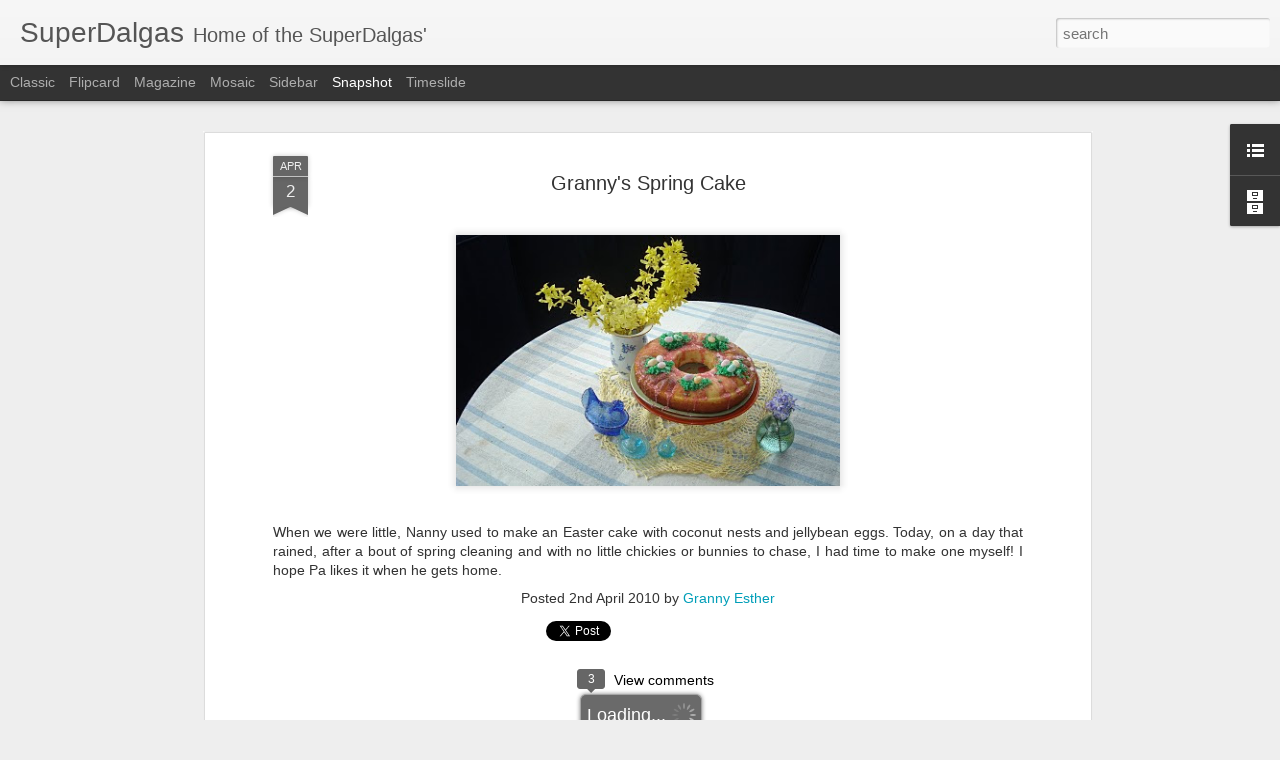

--- FILE ---
content_type: text/javascript; charset=UTF-8
request_url: https://www.superdalgas.com/?v=0&action=initial&widgetId=BlogArchive1&responseType=js&xssi_token=AOuZoY56RlwmLGJHGJ4oJh0ANX7SR7s5lg%3A1765220087038
body_size: 3241
content:
try {
_WidgetManager._HandleControllerResult('BlogArchive1', 'initial',{'data': [{'url': 'https://www.superdalgas.com/2014_07_27_archive.html', 'name': '07/27 - 08/03', 'expclass': 'expanded', 'post-count': 1}, {'url': 'https://www.superdalgas.com/2014_07_20_archive.html', 'name': '07/20 - 07/27', 'expclass': 'collapsed', 'post-count': 1}, {'url': 'https://www.superdalgas.com/2014_05_25_archive.html', 'name': '05/25 - 06/01', 'expclass': 'collapsed', 'post-count': 1}, {'url': 'https://www.superdalgas.com/2014_02_09_archive.html', 'name': '02/09 - 02/16', 'expclass': 'collapsed', 'post-count': 1}, {'url': 'https://www.superdalgas.com/2014_01_19_archive.html', 'name': '01/19 - 01/26', 'expclass': 'collapsed', 'post-count': 1}, {'url': 'https://www.superdalgas.com/2013_12_15_archive.html', 'name': '12/15 - 12/22', 'expclass': 'collapsed', 'post-count': 1}, {'url': 'https://www.superdalgas.com/2013_12_08_archive.html', 'name': '12/08 - 12/15', 'expclass': 'collapsed', 'post-count': 1}, {'url': 'https://www.superdalgas.com/2013_11_10_archive.html', 'name': '11/10 - 11/17', 'expclass': 'collapsed', 'post-count': 1}, {'url': 'https://www.superdalgas.com/2013_11_03_archive.html', 'name': '11/03 - 11/10', 'expclass': 'collapsed', 'post-count': 3}, {'url': 'https://www.superdalgas.com/2013_10_27_archive.html', 'name': '10/27 - 11/03', 'expclass': 'collapsed', 'post-count': 2}, {'url': 'https://www.superdalgas.com/2013_09_29_archive.html', 'name': '09/29 - 10/06', 'expclass': 'collapsed', 'post-count': 1}, {'url': 'https://www.superdalgas.com/2013_09_22_archive.html', 'name': '09/22 - 09/29', 'expclass': 'collapsed', 'post-count': 3}, {'url': 'https://www.superdalgas.com/2013_07_14_archive.html', 'name': '07/14 - 07/21', 'expclass': 'collapsed', 'post-count': 1}, {'url': 'https://www.superdalgas.com/2013_06_30_archive.html', 'name': '06/30 - 07/07', 'expclass': 'collapsed', 'post-count': 2}, {'url': 'https://www.superdalgas.com/2013_06_09_archive.html', 'name': '06/09 - 06/16', 'expclass': 'collapsed', 'post-count': 1}, {'url': 'https://www.superdalgas.com/2013_06_02_archive.html', 'name': '06/02 - 06/09', 'expclass': 'collapsed', 'post-count': 2}, {'url': 'https://www.superdalgas.com/2013_05_05_archive.html', 'name': '05/05 - 05/12', 'expclass': 'collapsed', 'post-count': 1}, {'url': 'https://www.superdalgas.com/2013_03_31_archive.html', 'name': '03/31 - 04/07', 'expclass': 'collapsed', 'post-count': 2}, {'url': 'https://www.superdalgas.com/2013_03_24_archive.html', 'name': '03/24 - 03/31', 'expclass': 'collapsed', 'post-count': 1}, {'url': 'https://www.superdalgas.com/2013_01_20_archive.html', 'name': '01/20 - 01/27', 'expclass': 'collapsed', 'post-count': 1}, {'url': 'https://www.superdalgas.com/2013_01_13_archive.html', 'name': '01/13 - 01/20', 'expclass': 'collapsed', 'post-count': 1}, {'url': 'https://www.superdalgas.com/2013_01_06_archive.html', 'name': '01/06 - 01/13', 'expclass': 'collapsed', 'post-count': 1}, {'url': 'https://www.superdalgas.com/2012_12_23_archive.html', 'name': '12/23 - 12/30', 'expclass': 'collapsed', 'post-count': 1}, {'url': 'https://www.superdalgas.com/2012_12_16_archive.html', 'name': '12/16 - 12/23', 'expclass': 'collapsed', 'post-count': 3}, {'url': 'https://www.superdalgas.com/2012_12_09_archive.html', 'name': '12/09 - 12/16', 'expclass': 'collapsed', 'post-count': 1}, {'url': 'https://www.superdalgas.com/2012_11_25_archive.html', 'name': '11/25 - 12/02', 'expclass': 'collapsed', 'post-count': 2}, {'url': 'https://www.superdalgas.com/2012_11_11_archive.html', 'name': '11/11 - 11/18', 'expclass': 'collapsed', 'post-count': 1}, {'url': 'https://www.superdalgas.com/2012_11_04_archive.html', 'name': '11/04 - 11/11', 'expclass': 'collapsed', 'post-count': 2}, {'url': 'https://www.superdalgas.com/2012_10_28_archive.html', 'name': '10/28 - 11/04', 'expclass': 'collapsed', 'post-count': 2}, {'url': 'https://www.superdalgas.com/2012_10_21_archive.html', 'name': '10/21 - 10/28', 'expclass': 'collapsed', 'post-count': 1}, {'url': 'https://www.superdalgas.com/2012_10_07_archive.html', 'name': '10/07 - 10/14', 'expclass': 'collapsed', 'post-count': 1}, {'url': 'https://www.superdalgas.com/2012_08_26_archive.html', 'name': '08/26 - 09/02', 'expclass': 'collapsed', 'post-count': 2}, {'url': 'https://www.superdalgas.com/2012_08_12_archive.html', 'name': '08/12 - 08/19', 'expclass': 'collapsed', 'post-count': 2}, {'url': 'https://www.superdalgas.com/2012_07_29_archive.html', 'name': '07/29 - 08/05', 'expclass': 'collapsed', 'post-count': 1}, {'url': 'https://www.superdalgas.com/2012_07_22_archive.html', 'name': '07/22 - 07/29', 'expclass': 'collapsed', 'post-count': 1}, {'url': 'https://www.superdalgas.com/2012_07_15_archive.html', 'name': '07/15 - 07/22', 'expclass': 'collapsed', 'post-count': 1}, {'url': 'https://www.superdalgas.com/2012_07_01_archive.html', 'name': '07/01 - 07/08', 'expclass': 'collapsed', 'post-count': 2}, {'url': 'https://www.superdalgas.com/2012_06_17_archive.html', 'name': '06/17 - 06/24', 'expclass': 'collapsed', 'post-count': 1}, {'url': 'https://www.superdalgas.com/2012_05_27_archive.html', 'name': '05/27 - 06/03', 'expclass': 'collapsed', 'post-count': 1}, {'url': 'https://www.superdalgas.com/2012_05_06_archive.html', 'name': '05/06 - 05/13', 'expclass': 'collapsed', 'post-count': 1}, {'url': 'https://www.superdalgas.com/2012_04_08_archive.html', 'name': '04/08 - 04/15', 'expclass': 'collapsed', 'post-count': 1}, {'url': 'https://www.superdalgas.com/2012_03_25_archive.html', 'name': '03/25 - 04/01', 'expclass': 'collapsed', 'post-count': 1}, {'url': 'https://www.superdalgas.com/2012_03_18_archive.html', 'name': '03/18 - 03/25', 'expclass': 'collapsed', 'post-count': 1}, {'url': 'https://www.superdalgas.com/2012_03_11_archive.html', 'name': '03/11 - 03/18', 'expclass': 'collapsed', 'post-count': 1}, {'url': 'https://www.superdalgas.com/2012_03_04_archive.html', 'name': '03/04 - 03/11', 'expclass': 'collapsed', 'post-count': 1}, {'url': 'https://www.superdalgas.com/2012_02_26_archive.html', 'name': '02/26 - 03/04', 'expclass': 'collapsed', 'post-count': 2}, {'url': 'https://www.superdalgas.com/2012_02_19_archive.html', 'name': '02/19 - 02/26', 'expclass': 'collapsed', 'post-count': 1}, {'url': 'https://www.superdalgas.com/2012_02_12_archive.html', 'name': '02/12 - 02/19', 'expclass': 'collapsed', 'post-count': 1}, {'url': 'https://www.superdalgas.com/2012_02_05_archive.html', 'name': '02/05 - 02/12', 'expclass': 'collapsed', 'post-count': 1}, {'url': 'https://www.superdalgas.com/2012_01_15_archive.html', 'name': '01/15 - 01/22', 'expclass': 'collapsed', 'post-count': 1}, {'url': 'https://www.superdalgas.com/2012_01_08_archive.html', 'name': '01/08 - 01/15', 'expclass': 'collapsed', 'post-count': 1}, {'url': 'https://www.superdalgas.com/2012_01_01_archive.html', 'name': '01/01 - 01/08', 'expclass': 'collapsed', 'post-count': 2}, {'url': 'https://www.superdalgas.com/2011_12_25_archive.html', 'name': '12/25 - 01/01', 'expclass': 'collapsed', 'post-count': 2}, {'url': 'https://www.superdalgas.com/2011_12_18_archive.html', 'name': '12/18 - 12/25', 'expclass': 'collapsed', 'post-count': 3}, {'url': 'https://www.superdalgas.com/2011_12_11_archive.html', 'name': '12/11 - 12/18', 'expclass': 'collapsed', 'post-count': 2}, {'url': 'https://www.superdalgas.com/2011_12_04_archive.html', 'name': '12/04 - 12/11', 'expclass': 'collapsed', 'post-count': 2}, {'url': 'https://www.superdalgas.com/2011_11_27_archive.html', 'name': '11/27 - 12/04', 'expclass': 'collapsed', 'post-count': 2}, {'url': 'https://www.superdalgas.com/2011_11_20_archive.html', 'name': '11/20 - 11/27', 'expclass': 'collapsed', 'post-count': 2}, {'url': 'https://www.superdalgas.com/2011_11_13_archive.html', 'name': '11/13 - 11/20', 'expclass': 'collapsed', 'post-count': 2}, {'url': 'https://www.superdalgas.com/2011_11_06_archive.html', 'name': '11/06 - 11/13', 'expclass': 'collapsed', 'post-count': 4}, {'url': 'https://www.superdalgas.com/2011_10_30_archive.html', 'name': '10/30 - 11/06', 'expclass': 'collapsed', 'post-count': 1}, {'url': 'https://www.superdalgas.com/2011_10_23_archive.html', 'name': '10/23 - 10/30', 'expclass': 'collapsed', 'post-count': 1}, {'url': 'https://www.superdalgas.com/2011_10_16_archive.html', 'name': '10/16 - 10/23', 'expclass': 'collapsed', 'post-count': 3}, {'url': 'https://www.superdalgas.com/2011_09_25_archive.html', 'name': '09/25 - 10/02', 'expclass': 'collapsed', 'post-count': 2}, {'url': 'https://www.superdalgas.com/2011_09_18_archive.html', 'name': '09/18 - 09/25', 'expclass': 'collapsed', 'post-count': 1}, {'url': 'https://www.superdalgas.com/2011_09_11_archive.html', 'name': '09/11 - 09/18', 'expclass': 'collapsed', 'post-count': 2}, {'url': 'https://www.superdalgas.com/2011_09_04_archive.html', 'name': '09/04 - 09/11', 'expclass': 'collapsed', 'post-count': 2}, {'url': 'https://www.superdalgas.com/2011_08_28_archive.html', 'name': '08/28 - 09/04', 'expclass': 'collapsed', 'post-count': 2}, {'url': 'https://www.superdalgas.com/2011_08_21_archive.html', 'name': '08/21 - 08/28', 'expclass': 'collapsed', 'post-count': 2}, {'url': 'https://www.superdalgas.com/2011_08_14_archive.html', 'name': '08/14 - 08/21', 'expclass': 'collapsed', 'post-count': 4}, {'url': 'https://www.superdalgas.com/2011_08_07_archive.html', 'name': '08/07 - 08/14', 'expclass': 'collapsed', 'post-count': 3}, {'url': 'https://www.superdalgas.com/2011_07_31_archive.html', 'name': '07/31 - 08/07', 'expclass': 'collapsed', 'post-count': 3}, {'url': 'https://www.superdalgas.com/2011_07_17_archive.html', 'name': '07/17 - 07/24', 'expclass': 'collapsed', 'post-count': 2}, {'url': 'https://www.superdalgas.com/2011_07_10_archive.html', 'name': '07/10 - 07/17', 'expclass': 'collapsed', 'post-count': 1}, {'url': 'https://www.superdalgas.com/2011_06_26_archive.html', 'name': '06/26 - 07/03', 'expclass': 'collapsed', 'post-count': 2}, {'url': 'https://www.superdalgas.com/2011_06_19_archive.html', 'name': '06/19 - 06/26', 'expclass': 'collapsed', 'post-count': 4}, {'url': 'https://www.superdalgas.com/2011_06_12_archive.html', 'name': '06/12 - 06/19', 'expclass': 'collapsed', 'post-count': 1}, {'url': 'https://www.superdalgas.com/2011_06_05_archive.html', 'name': '06/05 - 06/12', 'expclass': 'collapsed', 'post-count': 1}, {'url': 'https://www.superdalgas.com/2011_05_29_archive.html', 'name': '05/29 - 06/05', 'expclass': 'collapsed', 'post-count': 2}, {'url': 'https://www.superdalgas.com/2011_05_22_archive.html', 'name': '05/22 - 05/29', 'expclass': 'collapsed', 'post-count': 1}, {'url': 'https://www.superdalgas.com/2011_05_15_archive.html', 'name': '05/15 - 05/22', 'expclass': 'collapsed', 'post-count': 1}, {'url': 'https://www.superdalgas.com/2011_05_08_archive.html', 'name': '05/08 - 05/15', 'expclass': 'collapsed', 'post-count': 5}, {'url': 'https://www.superdalgas.com/2011_05_01_archive.html', 'name': '05/01 - 05/08', 'expclass': 'collapsed', 'post-count': 1}, {'url': 'https://www.superdalgas.com/2011_04_24_archive.html', 'name': '04/24 - 05/01', 'expclass': 'collapsed', 'post-count': 3}, {'url': 'https://www.superdalgas.com/2011_04_17_archive.html', 'name': '04/17 - 04/24', 'expclass': 'collapsed', 'post-count': 1}, {'url': 'https://www.superdalgas.com/2011_04_10_archive.html', 'name': '04/10 - 04/17', 'expclass': 'collapsed', 'post-count': 4}, {'url': 'https://www.superdalgas.com/2011_04_03_archive.html', 'name': '04/03 - 04/10', 'expclass': 'collapsed', 'post-count': 1}, {'url': 'https://www.superdalgas.com/2011_03_27_archive.html', 'name': '03/27 - 04/03', 'expclass': 'collapsed', 'post-count': 4}, {'url': 'https://www.superdalgas.com/2011_03_20_archive.html', 'name': '03/20 - 03/27', 'expclass': 'collapsed', 'post-count': 2}, {'url': 'https://www.superdalgas.com/2011_03_13_archive.html', 'name': '03/13 - 03/20', 'expclass': 'collapsed', 'post-count': 1}, {'url': 'https://www.superdalgas.com/2011_03_06_archive.html', 'name': '03/06 - 03/13', 'expclass': 'collapsed', 'post-count': 3}, {'url': 'https://www.superdalgas.com/2011_02_27_archive.html', 'name': '02/27 - 03/06', 'expclass': 'collapsed', 'post-count': 3}, {'url': 'https://www.superdalgas.com/2011_02_20_archive.html', 'name': '02/20 - 02/27', 'expclass': 'collapsed', 'post-count': 3}, {'url': 'https://www.superdalgas.com/2011_02_13_archive.html', 'name': '02/13 - 02/20', 'expclass': 'collapsed', 'post-count': 3}, {'url': 'https://www.superdalgas.com/2011_02_06_archive.html', 'name': '02/06 - 02/13', 'expclass': 'collapsed', 'post-count': 1}, {'url': 'https://www.superdalgas.com/2011_01_30_archive.html', 'name': '01/30 - 02/06', 'expclass': 'collapsed', 'post-count': 1}, {'url': 'https://www.superdalgas.com/2011_01_23_archive.html', 'name': '01/23 - 01/30', 'expclass': 'collapsed', 'post-count': 1}, {'url': 'https://www.superdalgas.com/2011_01_16_archive.html', 'name': '01/16 - 01/23', 'expclass': 'collapsed', 'post-count': 3}, {'url': 'https://www.superdalgas.com/2011_01_09_archive.html', 'name': '01/09 - 01/16', 'expclass': 'collapsed', 'post-count': 3}, {'url': 'https://www.superdalgas.com/2011_01_02_archive.html', 'name': '01/02 - 01/09', 'expclass': 'collapsed', 'post-count': 3}, {'url': 'https://www.superdalgas.com/2010_12_26_archive.html', 'name': '12/26 - 01/02', 'expclass': 'collapsed', 'post-count': 4}, {'url': 'https://www.superdalgas.com/2010_12_19_archive.html', 'name': '12/19 - 12/26', 'expclass': 'collapsed', 'post-count': 3}, {'url': 'https://www.superdalgas.com/2010_12_12_archive.html', 'name': '12/12 - 12/19', 'expclass': 'collapsed', 'post-count': 2}, {'url': 'https://www.superdalgas.com/2010_12_05_archive.html', 'name': '12/05 - 12/12', 'expclass': 'collapsed', 'post-count': 3}, {'url': 'https://www.superdalgas.com/2010_11_28_archive.html', 'name': '11/28 - 12/05', 'expclass': 'collapsed', 'post-count': 2}, {'url': 'https://www.superdalgas.com/2010_11_21_archive.html', 'name': '11/21 - 11/28', 'expclass': 'collapsed', 'post-count': 2}, {'url': 'https://www.superdalgas.com/2010_11_14_archive.html', 'name': '11/14 - 11/21', 'expclass': 'collapsed', 'post-count': 2}, {'url': 'https://www.superdalgas.com/2010_11_07_archive.html', 'name': '11/07 - 11/14', 'expclass': 'collapsed', 'post-count': 4}, {'url': 'https://www.superdalgas.com/2010_10_31_archive.html', 'name': '10/31 - 11/07', 'expclass': 'collapsed', 'post-count': 3}, {'url': 'https://www.superdalgas.com/2010_10_24_archive.html', 'name': '10/24 - 10/31', 'expclass': 'collapsed', 'post-count': 3}, {'url': 'https://www.superdalgas.com/2010_10_17_archive.html', 'name': '10/17 - 10/24', 'expclass': 'collapsed', 'post-count': 1}, {'url': 'https://www.superdalgas.com/2010_10_10_archive.html', 'name': '10/10 - 10/17', 'expclass': 'collapsed', 'post-count': 1}, {'url': 'https://www.superdalgas.com/2010_10_03_archive.html', 'name': '10/03 - 10/10', 'expclass': 'collapsed', 'post-count': 3}, {'url': 'https://www.superdalgas.com/2010_09_26_archive.html', 'name': '09/26 - 10/03', 'expclass': 'collapsed', 'post-count': 2}, {'url': 'https://www.superdalgas.com/2010_09_19_archive.html', 'name': '09/19 - 09/26', 'expclass': 'collapsed', 'post-count': 5}, {'url': 'https://www.superdalgas.com/2010_09_12_archive.html', 'name': '09/12 - 09/19', 'expclass': 'collapsed', 'post-count': 2}, {'url': 'https://www.superdalgas.com/2010_09_05_archive.html', 'name': '09/05 - 09/12', 'expclass': 'collapsed', 'post-count': 3}, {'url': 'https://www.superdalgas.com/2010_08_29_archive.html', 'name': '08/29 - 09/05', 'expclass': 'collapsed', 'post-count': 5}, {'url': 'https://www.superdalgas.com/2010_08_22_archive.html', 'name': '08/22 - 08/29', 'expclass': 'collapsed', 'post-count': 3}, {'url': 'https://www.superdalgas.com/2010_08_15_archive.html', 'name': '08/15 - 08/22', 'expclass': 'collapsed', 'post-count': 5}, {'url': 'https://www.superdalgas.com/2010_08_08_archive.html', 'name': '08/08 - 08/15', 'expclass': 'collapsed', 'post-count': 3}, {'url': 'https://www.superdalgas.com/2010_08_01_archive.html', 'name': '08/01 - 08/08', 'expclass': 'collapsed', 'post-count': 6}, {'url': 'https://www.superdalgas.com/2010_07_25_archive.html', 'name': '07/25 - 08/01', 'expclass': 'collapsed', 'post-count': 5}, {'url': 'https://www.superdalgas.com/2010_07_18_archive.html', 'name': '07/18 - 07/25', 'expclass': 'collapsed', 'post-count': 2}, {'url': 'https://www.superdalgas.com/2010_07_11_archive.html', 'name': '07/11 - 07/18', 'expclass': 'collapsed', 'post-count': 2}, {'url': 'https://www.superdalgas.com/2010_07_04_archive.html', 'name': '07/04 - 07/11', 'expclass': 'collapsed', 'post-count': 3}, {'url': 'https://www.superdalgas.com/2010_06_27_archive.html', 'name': '06/27 - 07/04', 'expclass': 'collapsed', 'post-count': 3}, {'url': 'https://www.superdalgas.com/2010_06_20_archive.html', 'name': '06/20 - 06/27', 'expclass': 'collapsed', 'post-count': 6}, {'url': 'https://www.superdalgas.com/2010_06_06_archive.html', 'name': '06/06 - 06/13', 'expclass': 'collapsed', 'post-count': 3}, {'url': 'https://www.superdalgas.com/2010_05_30_archive.html', 'name': '05/30 - 06/06', 'expclass': 'collapsed', 'post-count': 3}, {'url': 'https://www.superdalgas.com/2010_05_23_archive.html', 'name': '05/23 - 05/30', 'expclass': 'collapsed', 'post-count': 6}, {'url': 'https://www.superdalgas.com/2010_05_16_archive.html', 'name': '05/16 - 05/23', 'expclass': 'collapsed', 'post-count': 6}, {'url': 'https://www.superdalgas.com/2010_05_09_archive.html', 'name': '05/09 - 05/16', 'expclass': 'collapsed', 'post-count': 5}, {'url': 'https://www.superdalgas.com/2010_05_02_archive.html', 'name': '05/02 - 05/09', 'expclass': 'collapsed', 'post-count': 3}, {'url': 'https://www.superdalgas.com/2010_04_25_archive.html', 'name': '04/25 - 05/02', 'expclass': 'collapsed', 'post-count': 4}, {'url': 'https://www.superdalgas.com/2010_04_18_archive.html', 'name': '04/18 - 04/25', 'expclass': 'collapsed', 'post-count': 3}, {'url': 'https://www.superdalgas.com/2010_04_11_archive.html', 'name': '04/11 - 04/18', 'expclass': 'collapsed', 'post-count': 4}, {'url': 'https://www.superdalgas.com/2010_04_04_archive.html', 'name': '04/04 - 04/11', 'expclass': 'collapsed', 'post-count': 1}, {'url': 'https://www.superdalgas.com/2010_03_28_archive.html', 'name': '03/28 - 04/04', 'expclass': 'collapsed', 'post-count': 7}, {'url': 'https://www.superdalgas.com/2010_03_21_archive.html', 'name': '03/21 - 03/28', 'expclass': 'collapsed', 'post-count': 3}, {'url': 'https://www.superdalgas.com/2010_03_14_archive.html', 'name': '03/14 - 03/21', 'expclass': 'collapsed', 'post-count': 2}, {'url': 'https://www.superdalgas.com/2010_03_07_archive.html', 'name': '03/07 - 03/14', 'expclass': 'collapsed', 'post-count': 4}, {'url': 'https://www.superdalgas.com/2010_02_28_archive.html', 'name': '02/28 - 03/07', 'expclass': 'collapsed', 'post-count': 7}, {'url': 'https://www.superdalgas.com/2010_02_21_archive.html', 'name': '02/21 - 02/28', 'expclass': 'collapsed', 'post-count': 4}, {'url': 'https://www.superdalgas.com/2010_02_14_archive.html', 'name': '02/14 - 02/21', 'expclass': 'collapsed', 'post-count': 4}, {'url': 'https://www.superdalgas.com/2010_02_07_archive.html', 'name': '02/07 - 02/14', 'expclass': 'collapsed', 'post-count': 1}, {'url': 'https://www.superdalgas.com/2010_01_31_archive.html', 'name': '01/31 - 02/07', 'expclass': 'collapsed', 'post-count': 1}, {'url': 'https://www.superdalgas.com/2010_01_24_archive.html', 'name': '01/24 - 01/31', 'expclass': 'collapsed', 'post-count': 3}, {'url': 'https://www.superdalgas.com/2010_01_17_archive.html', 'name': '01/17 - 01/24', 'expclass': 'collapsed', 'post-count': 4}, {'url': 'https://www.superdalgas.com/2010_01_10_archive.html', 'name': '01/10 - 01/17', 'expclass': 'collapsed', 'post-count': 6}, {'url': 'https://www.superdalgas.com/2010_01_03_archive.html', 'name': '01/03 - 01/10', 'expclass': 'collapsed', 'post-count': 4}, {'url': 'https://www.superdalgas.com/2009_12_27_archive.html', 'name': '12/27 - 01/03', 'expclass': 'collapsed', 'post-count': 3}, {'url': 'https://www.superdalgas.com/2009_12_20_archive.html', 'name': '12/20 - 12/27', 'expclass': 'collapsed', 'post-count': 6}, {'url': 'https://www.superdalgas.com/2009_12_13_archive.html', 'name': '12/13 - 12/20', 'expclass': 'collapsed', 'post-count': 8}, {'url': 'https://www.superdalgas.com/2009_12_06_archive.html', 'name': '12/06 - 12/13', 'expclass': 'collapsed', 'post-count': 10}, {'url': 'https://www.superdalgas.com/2009_11_29_archive.html', 'name': '11/29 - 12/06', 'expclass': 'collapsed', 'post-count': 3}, {'url': 'https://www.superdalgas.com/2009_11_22_archive.html', 'name': '11/22 - 11/29', 'expclass': 'collapsed', 'post-count': 4}, {'url': 'https://www.superdalgas.com/2009_11_15_archive.html', 'name': '11/15 - 11/22', 'expclass': 'collapsed', 'post-count': 3}, {'url': 'https://www.superdalgas.com/2009_11_08_archive.html', 'name': '11/08 - 11/15', 'expclass': 'collapsed', 'post-count': 3}, {'url': 'https://www.superdalgas.com/2009_11_01_archive.html', 'name': '11/01 - 11/08', 'expclass': 'collapsed', 'post-count': 2}, {'url': 'https://www.superdalgas.com/2009_10_25_archive.html', 'name': '10/25 - 11/01', 'expclass': 'collapsed', 'post-count': 2}, {'url': 'https://www.superdalgas.com/2009_10_18_archive.html', 'name': '10/18 - 10/25', 'expclass': 'collapsed', 'post-count': 2}, {'url': 'https://www.superdalgas.com/2009_10_11_archive.html', 'name': '10/11 - 10/18', 'expclass': 'collapsed', 'post-count': 3}, {'url': 'https://www.superdalgas.com/2009_10_04_archive.html', 'name': '10/04 - 10/11', 'expclass': 'collapsed', 'post-count': 3}, {'url': 'https://www.superdalgas.com/2009_09_27_archive.html', 'name': '09/27 - 10/04', 'expclass': 'collapsed', 'post-count': 1}, {'url': 'https://www.superdalgas.com/2009_09_20_archive.html', 'name': '09/20 - 09/27', 'expclass': 'collapsed', 'post-count': 2}, {'url': 'https://www.superdalgas.com/2009_09_13_archive.html', 'name': '09/13 - 09/20', 'expclass': 'collapsed', 'post-count': 4}, {'url': 'https://www.superdalgas.com/2009_09_06_archive.html', 'name': '09/06 - 09/13', 'expclass': 'collapsed', 'post-count': 4}, {'url': 'https://www.superdalgas.com/2009_08_30_archive.html', 'name': '08/30 - 09/06', 'expclass': 'collapsed', 'post-count': 2}, {'url': 'https://www.superdalgas.com/2009_08_23_archive.html', 'name': '08/23 - 08/30', 'expclass': 'collapsed', 'post-count': 6}, {'url': 'https://www.superdalgas.com/2009_08_16_archive.html', 'name': '08/16 - 08/23', 'expclass': 'collapsed', 'post-count': 3}, {'url': 'https://www.superdalgas.com/2009_08_09_archive.html', 'name': '08/09 - 08/16', 'expclass': 'collapsed', 'post-count': 2}, {'url': 'https://www.superdalgas.com/2009_08_02_archive.html', 'name': '08/02 - 08/09', 'expclass': 'collapsed', 'post-count': 4}, {'url': 'https://www.superdalgas.com/2009_07_26_archive.html', 'name': '07/26 - 08/02', 'expclass': 'collapsed', 'post-count': 3}, {'url': 'https://www.superdalgas.com/2009_07_19_archive.html', 'name': '07/19 - 07/26', 'expclass': 'collapsed', 'post-count': 3}, {'url': 'https://www.superdalgas.com/2009_07_12_archive.html', 'name': '07/12 - 07/19', 'expclass': 'collapsed', 'post-count': 2}, {'url': 'https://www.superdalgas.com/2009_07_05_archive.html', 'name': '07/05 - 07/12', 'expclass': 'collapsed', 'post-count': 4}, {'url': 'https://www.superdalgas.com/2009_06_28_archive.html', 'name': '06/28 - 07/05', 'expclass': 'collapsed', 'post-count': 5}, {'url': 'https://www.superdalgas.com/2009_06_21_archive.html', 'name': '06/21 - 06/28', 'expclass': 'collapsed', 'post-count': 7}, {'url': 'https://www.superdalgas.com/2009_06_14_archive.html', 'name': '06/14 - 06/21', 'expclass': 'collapsed', 'post-count': 6}, {'url': 'https://www.superdalgas.com/2009_06_07_archive.html', 'name': '06/07 - 06/14', 'expclass': 'collapsed', 'post-count': 3}, {'url': 'https://www.superdalgas.com/2009_05_31_archive.html', 'name': '05/31 - 06/07', 'expclass': 'collapsed', 'post-count': 10}, {'url': 'https://www.superdalgas.com/2009_05_24_archive.html', 'name': '05/24 - 05/31', 'expclass': 'collapsed', 'post-count': 5}, {'url': 'https://www.superdalgas.com/2009_05_17_archive.html', 'name': '05/17 - 05/24', 'expclass': 'collapsed', 'post-count': 5}, {'url': 'https://www.superdalgas.com/2009_05_10_archive.html', 'name': '05/10 - 05/17', 'expclass': 'collapsed', 'post-count': 3}, {'url': 'https://www.superdalgas.com/2009_05_03_archive.html', 'name': '05/03 - 05/10', 'expclass': 'collapsed', 'post-count': 3}, {'url': 'https://www.superdalgas.com/2009_04_26_archive.html', 'name': '04/26 - 05/03', 'expclass': 'collapsed', 'post-count': 5}, {'url': 'https://www.superdalgas.com/2009_04_19_archive.html', 'name': '04/19 - 04/26', 'expclass': 'collapsed', 'post-count': 3}, {'url': 'https://www.superdalgas.com/2009_04_12_archive.html', 'name': '04/12 - 04/19', 'expclass': 'collapsed', 'post-count': 5}, {'url': 'https://www.superdalgas.com/2009_04_05_archive.html', 'name': '04/05 - 04/12', 'expclass': 'collapsed', 'post-count': 2}, {'url': 'https://www.superdalgas.com/2009_03_29_archive.html', 'name': '03/29 - 04/05', 'expclass': 'collapsed', 'post-count': 4}, {'url': 'https://www.superdalgas.com/2009_03_22_archive.html', 'name': '03/22 - 03/29', 'expclass': 'collapsed', 'post-count': 7}, {'url': 'https://www.superdalgas.com/2009_03_15_archive.html', 'name': '03/15 - 03/22', 'expclass': 'collapsed', 'post-count': 7}, {'url': 'https://www.superdalgas.com/2009_03_08_archive.html', 'name': '03/08 - 03/15', 'expclass': 'collapsed', 'post-count': 2}, {'url': 'https://www.superdalgas.com/2009_03_01_archive.html', 'name': '03/01 - 03/08', 'expclass': 'collapsed', 'post-count': 5}, {'url': 'https://www.superdalgas.com/2009_02_22_archive.html', 'name': '02/22 - 03/01', 'expclass': 'collapsed', 'post-count': 7}, {'url': 'https://www.superdalgas.com/2009_02_15_archive.html', 'name': '02/15 - 02/22', 'expclass': 'collapsed', 'post-count': 2}, {'url': 'https://www.superdalgas.com/2009_02_08_archive.html', 'name': '02/08 - 02/15', 'expclass': 'collapsed', 'post-count': 4}, {'url': 'https://www.superdalgas.com/2009_02_01_archive.html', 'name': '02/01 - 02/08', 'expclass': 'collapsed', 'post-count': 3}, {'url': 'https://www.superdalgas.com/2009_01_25_archive.html', 'name': '01/25 - 02/01', 'expclass': 'collapsed', 'post-count': 6}, {'url': 'https://www.superdalgas.com/2009_01_18_archive.html', 'name': '01/18 - 01/25', 'expclass': 'collapsed', 'post-count': 2}, {'url': 'https://www.superdalgas.com/2009_01_11_archive.html', 'name': '01/11 - 01/18', 'expclass': 'collapsed', 'post-count': 6}, {'url': 'https://www.superdalgas.com/2009_01_04_archive.html', 'name': '01/04 - 01/11', 'expclass': 'collapsed', 'post-count': 6}, {'url': 'https://www.superdalgas.com/2008_12_28_archive.html', 'name': '12/28 - 01/04', 'expclass': 'collapsed', 'post-count': 5}, {'url': 'https://www.superdalgas.com/2008_12_21_archive.html', 'name': '12/21 - 12/28', 'expclass': 'collapsed', 'post-count': 7}, {'url': 'https://www.superdalgas.com/2008_12_14_archive.html', 'name': '12/14 - 12/21', 'expclass': 'collapsed', 'post-count': 9}, {'url': 'https://www.superdalgas.com/2008_12_07_archive.html', 'name': '12/07 - 12/14', 'expclass': 'collapsed', 'post-count': 3}, {'url': 'https://www.superdalgas.com/2008_11_30_archive.html', 'name': '11/30 - 12/07', 'expclass': 'collapsed', 'post-count': 2}, {'url': 'https://www.superdalgas.com/2008_11_23_archive.html', 'name': '11/23 - 11/30', 'expclass': 'collapsed', 'post-count': 7}, {'url': 'https://www.superdalgas.com/2008_11_16_archive.html', 'name': '11/16 - 11/23', 'expclass': 'collapsed', 'post-count': 3}, {'url': 'https://www.superdalgas.com/2008_11_09_archive.html', 'name': '11/09 - 11/16', 'expclass': 'collapsed', 'post-count': 5}, {'url': 'https://www.superdalgas.com/2008_11_02_archive.html', 'name': '11/02 - 11/09', 'expclass': 'collapsed', 'post-count': 6}, {'url': 'https://www.superdalgas.com/2008_10_26_archive.html', 'name': '10/26 - 11/02', 'expclass': 'collapsed', 'post-count': 7}, {'url': 'https://www.superdalgas.com/2008_10_19_archive.html', 'name': '10/19 - 10/26', 'expclass': 'collapsed', 'post-count': 5}, {'url': 'https://www.superdalgas.com/2008_10_12_archive.html', 'name': '10/12 - 10/19', 'expclass': 'collapsed', 'post-count': 6}, {'url': 'https://www.superdalgas.com/2008_10_05_archive.html', 'name': '10/05 - 10/12', 'expclass': 'collapsed', 'post-count': 5}, {'url': 'https://www.superdalgas.com/2008_09_28_archive.html', 'name': '09/28 - 10/05', 'expclass': 'collapsed', 'post-count': 3}, {'url': 'https://www.superdalgas.com/2008_09_21_archive.html', 'name': '09/21 - 09/28', 'expclass': 'collapsed', 'post-count': 5}, {'url': 'https://www.superdalgas.com/2008_09_14_archive.html', 'name': '09/14 - 09/21', 'expclass': 'collapsed', 'post-count': 3}, {'url': 'https://www.superdalgas.com/2008_09_07_archive.html', 'name': '09/07 - 09/14', 'expclass': 'collapsed', 'post-count': 6}, {'url': 'https://www.superdalgas.com/2008_08_31_archive.html', 'name': '08/31 - 09/07', 'expclass': 'collapsed', 'post-count': 2}, {'url': 'https://www.superdalgas.com/2008_08_24_archive.html', 'name': '08/24 - 08/31', 'expclass': 'collapsed', 'post-count': 4}, {'url': 'https://www.superdalgas.com/2008_08_17_archive.html', 'name': '08/17 - 08/24', 'expclass': 'collapsed', 'post-count': 2}, {'url': 'https://www.superdalgas.com/2008_08_10_archive.html', 'name': '08/10 - 08/17', 'expclass': 'collapsed', 'post-count': 6}, {'url': 'https://www.superdalgas.com/2008_08_03_archive.html', 'name': '08/03 - 08/10', 'expclass': 'collapsed', 'post-count': 4}, {'url': 'https://www.superdalgas.com/2008_07_27_archive.html', 'name': '07/27 - 08/03', 'expclass': 'collapsed', 'post-count': 5}, {'url': 'https://www.superdalgas.com/2008_07_20_archive.html', 'name': '07/20 - 07/27', 'expclass': 'collapsed', 'post-count': 5}, {'url': 'https://www.superdalgas.com/2008_07_13_archive.html', 'name': '07/13 - 07/20', 'expclass': 'collapsed', 'post-count': 2}, {'url': 'https://www.superdalgas.com/2008_07_06_archive.html', 'name': '07/06 - 07/13', 'expclass': 'collapsed', 'post-count': 4}, {'url': 'https://www.superdalgas.com/2008_06_29_archive.html', 'name': '06/29 - 07/06', 'expclass': 'collapsed', 'post-count': 5}, {'url': 'https://www.superdalgas.com/2008_06_22_archive.html', 'name': '06/22 - 06/29', 'expclass': 'collapsed', 'post-count': 4}, {'url': 'https://www.superdalgas.com/2008_06_15_archive.html', 'name': '06/15 - 06/22', 'expclass': 'collapsed', 'post-count': 3}, {'url': 'https://www.superdalgas.com/2008_06_08_archive.html', 'name': '06/08 - 06/15', 'expclass': 'collapsed', 'post-count': 2}, {'url': 'https://www.superdalgas.com/2008_06_01_archive.html', 'name': '06/01 - 06/08', 'expclass': 'collapsed', 'post-count': 4}, {'url': 'https://www.superdalgas.com/2008_05_25_archive.html', 'name': '05/25 - 06/01', 'expclass': 'collapsed', 'post-count': 3}, {'url': 'https://www.superdalgas.com/2008_05_18_archive.html', 'name': '05/18 - 05/25', 'expclass': 'collapsed', 'post-count': 4}, {'url': 'https://www.superdalgas.com/2008_05_11_archive.html', 'name': '05/11 - 05/18', 'expclass': 'collapsed', 'post-count': 3}, {'url': 'https://www.superdalgas.com/2008_05_04_archive.html', 'name': '05/04 - 05/11', 'expclass': 'collapsed', 'post-count': 3}, {'url': 'https://www.superdalgas.com/2008_04_27_archive.html', 'name': '04/27 - 05/04', 'expclass': 'collapsed', 'post-count': 2}, {'url': 'https://www.superdalgas.com/2008_04_20_archive.html', 'name': '04/20 - 04/27', 'expclass': 'collapsed', 'post-count': 5}, {'url': 'https://www.superdalgas.com/2008_04_13_archive.html', 'name': '04/13 - 04/20', 'expclass': 'collapsed', 'post-count': 3}, {'url': 'https://www.superdalgas.com/2008_04_06_archive.html', 'name': '04/06 - 04/13', 'expclass': 'collapsed', 'post-count': 3}, {'url': 'https://www.superdalgas.com/2008_03_30_archive.html', 'name': '03/30 - 04/06', 'expclass': 'collapsed', 'post-count': 4}, {'url': 'https://www.superdalgas.com/2008_03_23_archive.html', 'name': '03/23 - 03/30', 'expclass': 'collapsed', 'post-count': 3}, {'url': 'https://www.superdalgas.com/2008_03_16_archive.html', 'name': '03/16 - 03/23', 'expclass': 'collapsed', 'post-count': 3}, {'url': 'https://www.superdalgas.com/2008_03_09_archive.html', 'name': '03/09 - 03/16', 'expclass': 'collapsed', 'post-count': 3}, {'url': 'https://www.superdalgas.com/2008_03_02_archive.html', 'name': '03/02 - 03/09', 'expclass': 'collapsed', 'post-count': 3}, {'url': 'https://www.superdalgas.com/2008_02_24_archive.html', 'name': '02/24 - 03/02', 'expclass': 'collapsed', 'post-count': 7}, {'url': 'https://www.superdalgas.com/2008_02_17_archive.html', 'name': '02/17 - 02/24', 'expclass': 'collapsed', 'post-count': 5}, {'url': 'https://www.superdalgas.com/2008_02_10_archive.html', 'name': '02/10 - 02/17', 'expclass': 'collapsed', 'post-count': 2}, {'url': 'https://www.superdalgas.com/2008_02_03_archive.html', 'name': '02/03 - 02/10', 'expclass': 'collapsed', 'post-count': 2}, {'url': 'https://www.superdalgas.com/2008_01_27_archive.html', 'name': '01/27 - 02/03', 'expclass': 'collapsed', 'post-count': 5}, {'url': 'https://www.superdalgas.com/2008_01_20_archive.html', 'name': '01/20 - 01/27', 'expclass': 'collapsed', 'post-count': 3}, {'url': 'https://www.superdalgas.com/2008_01_13_archive.html', 'name': '01/13 - 01/20', 'expclass': 'collapsed', 'post-count': 3}, {'url': 'https://www.superdalgas.com/2008_01_06_archive.html', 'name': '01/06 - 01/13', 'expclass': 'collapsed', 'post-count': 5}, {'url': 'https://www.superdalgas.com/2007_12_30_archive.html', 'name': '12/30 - 01/06', 'expclass': 'collapsed', 'post-count': 8}, {'url': 'https://www.superdalgas.com/2007_12_23_archive.html', 'name': '12/23 - 12/30', 'expclass': 'collapsed', 'post-count': 9}, {'url': 'https://www.superdalgas.com/2007_12_16_archive.html', 'name': '12/16 - 12/23', 'expclass': 'collapsed', 'post-count': 7}, {'url': 'https://www.superdalgas.com/2007_12_09_archive.html', 'name': '12/09 - 12/16', 'expclass': 'collapsed', 'post-count': 3}, {'url': 'https://www.superdalgas.com/2007_12_02_archive.html', 'name': '12/02 - 12/09', 'expclass': 'collapsed', 'post-count': 4}, {'url': 'https://www.superdalgas.com/2007_11_25_archive.html', 'name': '11/25 - 12/02', 'expclass': 'collapsed', 'post-count': 11}, {'url': 'https://www.superdalgas.com/2007_11_18_archive.html', 'name': '11/18 - 11/25', 'expclass': 'collapsed', 'post-count': 4}, {'url': 'https://www.superdalgas.com/2007_11_11_archive.html', 'name': '11/11 - 11/18', 'expclass': 'collapsed', 'post-count': 4}, {'url': 'https://www.superdalgas.com/2007_11_04_archive.html', 'name': '11/04 - 11/11', 'expclass': 'collapsed', 'post-count': 4}, {'url': 'https://www.superdalgas.com/2007_10_28_archive.html', 'name': '10/28 - 11/04', 'expclass': 'collapsed', 'post-count': 4}, {'url': 'https://www.superdalgas.com/2007_10_21_archive.html', 'name': '10/21 - 10/28', 'expclass': 'collapsed', 'post-count': 3}, {'url': 'https://www.superdalgas.com/2007_10_14_archive.html', 'name': '10/14 - 10/21', 'expclass': 'collapsed', 'post-count': 4}, {'url': 'https://www.superdalgas.com/2007_10_07_archive.html', 'name': '10/07 - 10/14', 'expclass': 'collapsed', 'post-count': 1}, {'url': 'https://www.superdalgas.com/2007_09_30_archive.html', 'name': '09/30 - 10/07', 'expclass': 'collapsed', 'post-count': 1}, {'url': 'https://www.superdalgas.com/2007_09_23_archive.html', 'name': '09/23 - 09/30', 'expclass': 'collapsed', 'post-count': 3}, {'url': 'https://www.superdalgas.com/2007_09_09_archive.html', 'name': '09/09 - 09/16', 'expclass': 'collapsed', 'post-count': 3}, {'url': 'https://www.superdalgas.com/2007_09_02_archive.html', 'name': '09/02 - 09/09', 'expclass': 'collapsed', 'post-count': 3}, {'url': 'https://www.superdalgas.com/2007_08_26_archive.html', 'name': '08/26 - 09/02', 'expclass': 'collapsed', 'post-count': 7}, {'url': 'https://www.superdalgas.com/2007_08_19_archive.html', 'name': '08/19 - 08/26', 'expclass': 'collapsed', 'post-count': 3}, {'url': 'https://www.superdalgas.com/2007_07_29_archive.html', 'name': '07/29 - 08/05', 'expclass': 'collapsed', 'post-count': 1}, {'url': 'https://www.superdalgas.com/2007_07_22_archive.html', 'name': '07/22 - 07/29', 'expclass': 'collapsed', 'post-count': 3}, {'url': 'https://www.superdalgas.com/2007_07_08_archive.html', 'name': '07/08 - 07/15', 'expclass': 'collapsed', 'post-count': 1}, {'url': 'https://www.superdalgas.com/2007_07_01_archive.html', 'name': '07/01 - 07/08', 'expclass': 'collapsed', 'post-count': 1}, {'url': 'https://www.superdalgas.com/2007_06_24_archive.html', 'name': '06/24 - 07/01', 'expclass': 'collapsed', 'post-count': 1}, {'url': 'https://www.superdalgas.com/2007_06_17_archive.html', 'name': '06/17 - 06/24', 'expclass': 'collapsed', 'post-count': 2}, {'url': 'https://www.superdalgas.com/2007_06_03_archive.html', 'name': '06/03 - 06/10', 'expclass': 'collapsed', 'post-count': 2}, {'url': 'https://www.superdalgas.com/2007_05_27_archive.html', 'name': '05/27 - 06/03', 'expclass': 'collapsed', 'post-count': 2}, {'url': 'https://www.superdalgas.com/2007_05_20_archive.html', 'name': '05/20 - 05/27', 'expclass': 'collapsed', 'post-count': 2}, {'url': 'https://www.superdalgas.com/2007_05_13_archive.html', 'name': '05/13 - 05/20', 'expclass': 'collapsed', 'post-count': 1}, {'url': 'https://www.superdalgas.com/2007_05_06_archive.html', 'name': '05/06 - 05/13', 'expclass': 'collapsed', 'post-count': 2}, {'url': 'https://www.superdalgas.com/2007_04_29_archive.html', 'name': '04/29 - 05/06', 'expclass': 'collapsed', 'post-count': 1}, {'url': 'https://www.superdalgas.com/2007_04_22_archive.html', 'name': '04/22 - 04/29', 'expclass': 'collapsed', 'post-count': 1}, {'url': 'https://www.superdalgas.com/2007_04_15_archive.html', 'name': '04/15 - 04/22', 'expclass': 'collapsed', 'post-count': 2}, {'url': 'https://www.superdalgas.com/2007_04_08_archive.html', 'name': '04/08 - 04/15', 'expclass': 'collapsed', 'post-count': 3}, {'url': 'https://www.superdalgas.com/2007_04_01_archive.html', 'name': '04/01 - 04/08', 'expclass': 'collapsed', 'post-count': 3}, {'url': 'https://www.superdalgas.com/2007_03_25_archive.html', 'name': '03/25 - 04/01', 'expclass': 'collapsed', 'post-count': 3}, {'url': 'https://www.superdalgas.com/2007_03_18_archive.html', 'name': '03/18 - 03/25', 'expclass': 'collapsed', 'post-count': 1}], 'toggleopen': 'WEEKLY-1406444400000', 'style': 'MENU', 'title': 'Blog Archive'});
} catch (e) {
  if (typeof log != 'undefined') {
    log('HandleControllerResult failed: ' + e);
  }
}


--- FILE ---
content_type: text/javascript; charset=UTF-8
request_url: https://www.superdalgas.com/?v=0&action=initial&widgetId=LinkList1&responseType=js&xssi_token=AOuZoY56RlwmLGJHGJ4oJh0ANX7SR7s5lg%3A1765220087038
body_size: 336
content:
try {
_WidgetManager._HandleControllerResult('LinkList1', 'initial',{'title': 'SuperDalgas Links', 'sorting': 'none', 'shownum': -1, 'links': [{'name': 'Alissa and Andrew adopt!', 'target': 'http://aplusafamily.blogspot.com/'}, {'name': 'Bello Visto in Cairanne, France!', 'target': 'http://www.bellovisto.net/'}, {'name': 'Chess for Students', 'target': 'http://www.chessforstudents.com/'}, {'name': 'Cooking! Stack Exchange Link', 'target': 'http://cooking.stackexchange.com/questions'}, {'name': 'Entiat!', 'target': 'http://www.entiat.org/'}, {'name': 'French Word A Day', 'target': 'http://french-word-a-day.typepad.com/'}, {'name': 'Keith and Megan, Entiat River Farmers', 'target': 'http://farmerkeith.blogspot.com/'}, {'name': 'King John\x27s Realm', 'target': 'http://brogdencastle.wordpress.com/'}, {'name': 'Little Baby Bug', 'target': 'http://littlebabybug.wordpress.com/'}, {'name': 'Photo Gallery', 'target': 'http://www.flickr.com/groups/superdalgas/pool/'}, {'name': 'Rosemary Photography', 'target': 'http://rosemaryphotography.com/'}, {'name': 'Ruthies Uniform', 'target': 'http://www.ruthiesuniform.com/'}, {'name': 'Secrets from Mama', 'target': 'http://mamadalgas.wordpress.com/'}, {'name': 'Stephanie, Rob, and Kiya\x27s Blog', 'target': 'http://littlemamabird.wordpress.com/'}, {'name': 'Super Scrumptious Recipes', 'target': 'http://sites.google.com/site/superscrumptious/'}, {'name': 'SuperDalgas Gmail', 'target': 'http://gmail.superdalgas.com/'}]});
} catch (e) {
  if (typeof log != 'undefined') {
    log('HandleControllerResult failed: ' + e);
  }
}


--- FILE ---
content_type: text/javascript; charset=UTF-8
request_url: https://www.superdalgas.com/?v=0&action=initial&widgetId=LinkList1&responseType=js&xssi_token=AOuZoY56RlwmLGJHGJ4oJh0ANX7SR7s5lg%3A1765220087038
body_size: 340
content:
try {
_WidgetManager._HandleControllerResult('LinkList1', 'initial',{'title': 'SuperDalgas Links', 'sorting': 'none', 'shownum': -1, 'links': [{'name': 'Alissa and Andrew adopt!', 'target': 'http://aplusafamily.blogspot.com/'}, {'name': 'Bello Visto in Cairanne, France!', 'target': 'http://www.bellovisto.net/'}, {'name': 'Chess for Students', 'target': 'http://www.chessforstudents.com/'}, {'name': 'Cooking! Stack Exchange Link', 'target': 'http://cooking.stackexchange.com/questions'}, {'name': 'Entiat!', 'target': 'http://www.entiat.org/'}, {'name': 'French Word A Day', 'target': 'http://french-word-a-day.typepad.com/'}, {'name': 'Keith and Megan, Entiat River Farmers', 'target': 'http://farmerkeith.blogspot.com/'}, {'name': 'King John\x27s Realm', 'target': 'http://brogdencastle.wordpress.com/'}, {'name': 'Little Baby Bug', 'target': 'http://littlebabybug.wordpress.com/'}, {'name': 'Photo Gallery', 'target': 'http://www.flickr.com/groups/superdalgas/pool/'}, {'name': 'Rosemary Photography', 'target': 'http://rosemaryphotography.com/'}, {'name': 'Ruthies Uniform', 'target': 'http://www.ruthiesuniform.com/'}, {'name': 'Secrets from Mama', 'target': 'http://mamadalgas.wordpress.com/'}, {'name': 'Stephanie, Rob, and Kiya\x27s Blog', 'target': 'http://littlemamabird.wordpress.com/'}, {'name': 'Super Scrumptious Recipes', 'target': 'http://sites.google.com/site/superscrumptious/'}, {'name': 'SuperDalgas Gmail', 'target': 'http://gmail.superdalgas.com/'}]});
} catch (e) {
  if (typeof log != 'undefined') {
    log('HandleControllerResult failed: ' + e);
  }
}


--- FILE ---
content_type: text/javascript; charset=UTF-8
request_url: https://www.superdalgas.com/?v=0&action=initial&widgetId=BlogArchive1&responseType=js&xssi_token=AOuZoY56RlwmLGJHGJ4oJh0ANX7SR7s5lg%3A1765220087038
body_size: 3245
content:
try {
_WidgetManager._HandleControllerResult('BlogArchive1', 'initial',{'data': [{'url': 'https://www.superdalgas.com/2014_07_27_archive.html', 'name': '07/27 - 08/03', 'expclass': 'expanded', 'post-count': 1}, {'url': 'https://www.superdalgas.com/2014_07_20_archive.html', 'name': '07/20 - 07/27', 'expclass': 'collapsed', 'post-count': 1}, {'url': 'https://www.superdalgas.com/2014_05_25_archive.html', 'name': '05/25 - 06/01', 'expclass': 'collapsed', 'post-count': 1}, {'url': 'https://www.superdalgas.com/2014_02_09_archive.html', 'name': '02/09 - 02/16', 'expclass': 'collapsed', 'post-count': 1}, {'url': 'https://www.superdalgas.com/2014_01_19_archive.html', 'name': '01/19 - 01/26', 'expclass': 'collapsed', 'post-count': 1}, {'url': 'https://www.superdalgas.com/2013_12_15_archive.html', 'name': '12/15 - 12/22', 'expclass': 'collapsed', 'post-count': 1}, {'url': 'https://www.superdalgas.com/2013_12_08_archive.html', 'name': '12/08 - 12/15', 'expclass': 'collapsed', 'post-count': 1}, {'url': 'https://www.superdalgas.com/2013_11_10_archive.html', 'name': '11/10 - 11/17', 'expclass': 'collapsed', 'post-count': 1}, {'url': 'https://www.superdalgas.com/2013_11_03_archive.html', 'name': '11/03 - 11/10', 'expclass': 'collapsed', 'post-count': 3}, {'url': 'https://www.superdalgas.com/2013_10_27_archive.html', 'name': '10/27 - 11/03', 'expclass': 'collapsed', 'post-count': 2}, {'url': 'https://www.superdalgas.com/2013_09_29_archive.html', 'name': '09/29 - 10/06', 'expclass': 'collapsed', 'post-count': 1}, {'url': 'https://www.superdalgas.com/2013_09_22_archive.html', 'name': '09/22 - 09/29', 'expclass': 'collapsed', 'post-count': 3}, {'url': 'https://www.superdalgas.com/2013_07_14_archive.html', 'name': '07/14 - 07/21', 'expclass': 'collapsed', 'post-count': 1}, {'url': 'https://www.superdalgas.com/2013_06_30_archive.html', 'name': '06/30 - 07/07', 'expclass': 'collapsed', 'post-count': 2}, {'url': 'https://www.superdalgas.com/2013_06_09_archive.html', 'name': '06/09 - 06/16', 'expclass': 'collapsed', 'post-count': 1}, {'url': 'https://www.superdalgas.com/2013_06_02_archive.html', 'name': '06/02 - 06/09', 'expclass': 'collapsed', 'post-count': 2}, {'url': 'https://www.superdalgas.com/2013_05_05_archive.html', 'name': '05/05 - 05/12', 'expclass': 'collapsed', 'post-count': 1}, {'url': 'https://www.superdalgas.com/2013_03_31_archive.html', 'name': '03/31 - 04/07', 'expclass': 'collapsed', 'post-count': 2}, {'url': 'https://www.superdalgas.com/2013_03_24_archive.html', 'name': '03/24 - 03/31', 'expclass': 'collapsed', 'post-count': 1}, {'url': 'https://www.superdalgas.com/2013_01_20_archive.html', 'name': '01/20 - 01/27', 'expclass': 'collapsed', 'post-count': 1}, {'url': 'https://www.superdalgas.com/2013_01_13_archive.html', 'name': '01/13 - 01/20', 'expclass': 'collapsed', 'post-count': 1}, {'url': 'https://www.superdalgas.com/2013_01_06_archive.html', 'name': '01/06 - 01/13', 'expclass': 'collapsed', 'post-count': 1}, {'url': 'https://www.superdalgas.com/2012_12_23_archive.html', 'name': '12/23 - 12/30', 'expclass': 'collapsed', 'post-count': 1}, {'url': 'https://www.superdalgas.com/2012_12_16_archive.html', 'name': '12/16 - 12/23', 'expclass': 'collapsed', 'post-count': 3}, {'url': 'https://www.superdalgas.com/2012_12_09_archive.html', 'name': '12/09 - 12/16', 'expclass': 'collapsed', 'post-count': 1}, {'url': 'https://www.superdalgas.com/2012_11_25_archive.html', 'name': '11/25 - 12/02', 'expclass': 'collapsed', 'post-count': 2}, {'url': 'https://www.superdalgas.com/2012_11_11_archive.html', 'name': '11/11 - 11/18', 'expclass': 'collapsed', 'post-count': 1}, {'url': 'https://www.superdalgas.com/2012_11_04_archive.html', 'name': '11/04 - 11/11', 'expclass': 'collapsed', 'post-count': 2}, {'url': 'https://www.superdalgas.com/2012_10_28_archive.html', 'name': '10/28 - 11/04', 'expclass': 'collapsed', 'post-count': 2}, {'url': 'https://www.superdalgas.com/2012_10_21_archive.html', 'name': '10/21 - 10/28', 'expclass': 'collapsed', 'post-count': 1}, {'url': 'https://www.superdalgas.com/2012_10_07_archive.html', 'name': '10/07 - 10/14', 'expclass': 'collapsed', 'post-count': 1}, {'url': 'https://www.superdalgas.com/2012_08_26_archive.html', 'name': '08/26 - 09/02', 'expclass': 'collapsed', 'post-count': 2}, {'url': 'https://www.superdalgas.com/2012_08_12_archive.html', 'name': '08/12 - 08/19', 'expclass': 'collapsed', 'post-count': 2}, {'url': 'https://www.superdalgas.com/2012_07_29_archive.html', 'name': '07/29 - 08/05', 'expclass': 'collapsed', 'post-count': 1}, {'url': 'https://www.superdalgas.com/2012_07_22_archive.html', 'name': '07/22 - 07/29', 'expclass': 'collapsed', 'post-count': 1}, {'url': 'https://www.superdalgas.com/2012_07_15_archive.html', 'name': '07/15 - 07/22', 'expclass': 'collapsed', 'post-count': 1}, {'url': 'https://www.superdalgas.com/2012_07_01_archive.html', 'name': '07/01 - 07/08', 'expclass': 'collapsed', 'post-count': 2}, {'url': 'https://www.superdalgas.com/2012_06_17_archive.html', 'name': '06/17 - 06/24', 'expclass': 'collapsed', 'post-count': 1}, {'url': 'https://www.superdalgas.com/2012_05_27_archive.html', 'name': '05/27 - 06/03', 'expclass': 'collapsed', 'post-count': 1}, {'url': 'https://www.superdalgas.com/2012_05_06_archive.html', 'name': '05/06 - 05/13', 'expclass': 'collapsed', 'post-count': 1}, {'url': 'https://www.superdalgas.com/2012_04_08_archive.html', 'name': '04/08 - 04/15', 'expclass': 'collapsed', 'post-count': 1}, {'url': 'https://www.superdalgas.com/2012_03_25_archive.html', 'name': '03/25 - 04/01', 'expclass': 'collapsed', 'post-count': 1}, {'url': 'https://www.superdalgas.com/2012_03_18_archive.html', 'name': '03/18 - 03/25', 'expclass': 'collapsed', 'post-count': 1}, {'url': 'https://www.superdalgas.com/2012_03_11_archive.html', 'name': '03/11 - 03/18', 'expclass': 'collapsed', 'post-count': 1}, {'url': 'https://www.superdalgas.com/2012_03_04_archive.html', 'name': '03/04 - 03/11', 'expclass': 'collapsed', 'post-count': 1}, {'url': 'https://www.superdalgas.com/2012_02_26_archive.html', 'name': '02/26 - 03/04', 'expclass': 'collapsed', 'post-count': 2}, {'url': 'https://www.superdalgas.com/2012_02_19_archive.html', 'name': '02/19 - 02/26', 'expclass': 'collapsed', 'post-count': 1}, {'url': 'https://www.superdalgas.com/2012_02_12_archive.html', 'name': '02/12 - 02/19', 'expclass': 'collapsed', 'post-count': 1}, {'url': 'https://www.superdalgas.com/2012_02_05_archive.html', 'name': '02/05 - 02/12', 'expclass': 'collapsed', 'post-count': 1}, {'url': 'https://www.superdalgas.com/2012_01_15_archive.html', 'name': '01/15 - 01/22', 'expclass': 'collapsed', 'post-count': 1}, {'url': 'https://www.superdalgas.com/2012_01_08_archive.html', 'name': '01/08 - 01/15', 'expclass': 'collapsed', 'post-count': 1}, {'url': 'https://www.superdalgas.com/2012_01_01_archive.html', 'name': '01/01 - 01/08', 'expclass': 'collapsed', 'post-count': 2}, {'url': 'https://www.superdalgas.com/2011_12_25_archive.html', 'name': '12/25 - 01/01', 'expclass': 'collapsed', 'post-count': 2}, {'url': 'https://www.superdalgas.com/2011_12_18_archive.html', 'name': '12/18 - 12/25', 'expclass': 'collapsed', 'post-count': 3}, {'url': 'https://www.superdalgas.com/2011_12_11_archive.html', 'name': '12/11 - 12/18', 'expclass': 'collapsed', 'post-count': 2}, {'url': 'https://www.superdalgas.com/2011_12_04_archive.html', 'name': '12/04 - 12/11', 'expclass': 'collapsed', 'post-count': 2}, {'url': 'https://www.superdalgas.com/2011_11_27_archive.html', 'name': '11/27 - 12/04', 'expclass': 'collapsed', 'post-count': 2}, {'url': 'https://www.superdalgas.com/2011_11_20_archive.html', 'name': '11/20 - 11/27', 'expclass': 'collapsed', 'post-count': 2}, {'url': 'https://www.superdalgas.com/2011_11_13_archive.html', 'name': '11/13 - 11/20', 'expclass': 'collapsed', 'post-count': 2}, {'url': 'https://www.superdalgas.com/2011_11_06_archive.html', 'name': '11/06 - 11/13', 'expclass': 'collapsed', 'post-count': 4}, {'url': 'https://www.superdalgas.com/2011_10_30_archive.html', 'name': '10/30 - 11/06', 'expclass': 'collapsed', 'post-count': 1}, {'url': 'https://www.superdalgas.com/2011_10_23_archive.html', 'name': '10/23 - 10/30', 'expclass': 'collapsed', 'post-count': 1}, {'url': 'https://www.superdalgas.com/2011_10_16_archive.html', 'name': '10/16 - 10/23', 'expclass': 'collapsed', 'post-count': 3}, {'url': 'https://www.superdalgas.com/2011_09_25_archive.html', 'name': '09/25 - 10/02', 'expclass': 'collapsed', 'post-count': 2}, {'url': 'https://www.superdalgas.com/2011_09_18_archive.html', 'name': '09/18 - 09/25', 'expclass': 'collapsed', 'post-count': 1}, {'url': 'https://www.superdalgas.com/2011_09_11_archive.html', 'name': '09/11 - 09/18', 'expclass': 'collapsed', 'post-count': 2}, {'url': 'https://www.superdalgas.com/2011_09_04_archive.html', 'name': '09/04 - 09/11', 'expclass': 'collapsed', 'post-count': 2}, {'url': 'https://www.superdalgas.com/2011_08_28_archive.html', 'name': '08/28 - 09/04', 'expclass': 'collapsed', 'post-count': 2}, {'url': 'https://www.superdalgas.com/2011_08_21_archive.html', 'name': '08/21 - 08/28', 'expclass': 'collapsed', 'post-count': 2}, {'url': 'https://www.superdalgas.com/2011_08_14_archive.html', 'name': '08/14 - 08/21', 'expclass': 'collapsed', 'post-count': 4}, {'url': 'https://www.superdalgas.com/2011_08_07_archive.html', 'name': '08/07 - 08/14', 'expclass': 'collapsed', 'post-count': 3}, {'url': 'https://www.superdalgas.com/2011_07_31_archive.html', 'name': '07/31 - 08/07', 'expclass': 'collapsed', 'post-count': 3}, {'url': 'https://www.superdalgas.com/2011_07_17_archive.html', 'name': '07/17 - 07/24', 'expclass': 'collapsed', 'post-count': 2}, {'url': 'https://www.superdalgas.com/2011_07_10_archive.html', 'name': '07/10 - 07/17', 'expclass': 'collapsed', 'post-count': 1}, {'url': 'https://www.superdalgas.com/2011_06_26_archive.html', 'name': '06/26 - 07/03', 'expclass': 'collapsed', 'post-count': 2}, {'url': 'https://www.superdalgas.com/2011_06_19_archive.html', 'name': '06/19 - 06/26', 'expclass': 'collapsed', 'post-count': 4}, {'url': 'https://www.superdalgas.com/2011_06_12_archive.html', 'name': '06/12 - 06/19', 'expclass': 'collapsed', 'post-count': 1}, {'url': 'https://www.superdalgas.com/2011_06_05_archive.html', 'name': '06/05 - 06/12', 'expclass': 'collapsed', 'post-count': 1}, {'url': 'https://www.superdalgas.com/2011_05_29_archive.html', 'name': '05/29 - 06/05', 'expclass': 'collapsed', 'post-count': 2}, {'url': 'https://www.superdalgas.com/2011_05_22_archive.html', 'name': '05/22 - 05/29', 'expclass': 'collapsed', 'post-count': 1}, {'url': 'https://www.superdalgas.com/2011_05_15_archive.html', 'name': '05/15 - 05/22', 'expclass': 'collapsed', 'post-count': 1}, {'url': 'https://www.superdalgas.com/2011_05_08_archive.html', 'name': '05/08 - 05/15', 'expclass': 'collapsed', 'post-count': 5}, {'url': 'https://www.superdalgas.com/2011_05_01_archive.html', 'name': '05/01 - 05/08', 'expclass': 'collapsed', 'post-count': 1}, {'url': 'https://www.superdalgas.com/2011_04_24_archive.html', 'name': '04/24 - 05/01', 'expclass': 'collapsed', 'post-count': 3}, {'url': 'https://www.superdalgas.com/2011_04_17_archive.html', 'name': '04/17 - 04/24', 'expclass': 'collapsed', 'post-count': 1}, {'url': 'https://www.superdalgas.com/2011_04_10_archive.html', 'name': '04/10 - 04/17', 'expclass': 'collapsed', 'post-count': 4}, {'url': 'https://www.superdalgas.com/2011_04_03_archive.html', 'name': '04/03 - 04/10', 'expclass': 'collapsed', 'post-count': 1}, {'url': 'https://www.superdalgas.com/2011_03_27_archive.html', 'name': '03/27 - 04/03', 'expclass': 'collapsed', 'post-count': 4}, {'url': 'https://www.superdalgas.com/2011_03_20_archive.html', 'name': '03/20 - 03/27', 'expclass': 'collapsed', 'post-count': 2}, {'url': 'https://www.superdalgas.com/2011_03_13_archive.html', 'name': '03/13 - 03/20', 'expclass': 'collapsed', 'post-count': 1}, {'url': 'https://www.superdalgas.com/2011_03_06_archive.html', 'name': '03/06 - 03/13', 'expclass': 'collapsed', 'post-count': 3}, {'url': 'https://www.superdalgas.com/2011_02_27_archive.html', 'name': '02/27 - 03/06', 'expclass': 'collapsed', 'post-count': 3}, {'url': 'https://www.superdalgas.com/2011_02_20_archive.html', 'name': '02/20 - 02/27', 'expclass': 'collapsed', 'post-count': 3}, {'url': 'https://www.superdalgas.com/2011_02_13_archive.html', 'name': '02/13 - 02/20', 'expclass': 'collapsed', 'post-count': 3}, {'url': 'https://www.superdalgas.com/2011_02_06_archive.html', 'name': '02/06 - 02/13', 'expclass': 'collapsed', 'post-count': 1}, {'url': 'https://www.superdalgas.com/2011_01_30_archive.html', 'name': '01/30 - 02/06', 'expclass': 'collapsed', 'post-count': 1}, {'url': 'https://www.superdalgas.com/2011_01_23_archive.html', 'name': '01/23 - 01/30', 'expclass': 'collapsed', 'post-count': 1}, {'url': 'https://www.superdalgas.com/2011_01_16_archive.html', 'name': '01/16 - 01/23', 'expclass': 'collapsed', 'post-count': 3}, {'url': 'https://www.superdalgas.com/2011_01_09_archive.html', 'name': '01/09 - 01/16', 'expclass': 'collapsed', 'post-count': 3}, {'url': 'https://www.superdalgas.com/2011_01_02_archive.html', 'name': '01/02 - 01/09', 'expclass': 'collapsed', 'post-count': 3}, {'url': 'https://www.superdalgas.com/2010_12_26_archive.html', 'name': '12/26 - 01/02', 'expclass': 'collapsed', 'post-count': 4}, {'url': 'https://www.superdalgas.com/2010_12_19_archive.html', 'name': '12/19 - 12/26', 'expclass': 'collapsed', 'post-count': 3}, {'url': 'https://www.superdalgas.com/2010_12_12_archive.html', 'name': '12/12 - 12/19', 'expclass': 'collapsed', 'post-count': 2}, {'url': 'https://www.superdalgas.com/2010_12_05_archive.html', 'name': '12/05 - 12/12', 'expclass': 'collapsed', 'post-count': 3}, {'url': 'https://www.superdalgas.com/2010_11_28_archive.html', 'name': '11/28 - 12/05', 'expclass': 'collapsed', 'post-count': 2}, {'url': 'https://www.superdalgas.com/2010_11_21_archive.html', 'name': '11/21 - 11/28', 'expclass': 'collapsed', 'post-count': 2}, {'url': 'https://www.superdalgas.com/2010_11_14_archive.html', 'name': '11/14 - 11/21', 'expclass': 'collapsed', 'post-count': 2}, {'url': 'https://www.superdalgas.com/2010_11_07_archive.html', 'name': '11/07 - 11/14', 'expclass': 'collapsed', 'post-count': 4}, {'url': 'https://www.superdalgas.com/2010_10_31_archive.html', 'name': '10/31 - 11/07', 'expclass': 'collapsed', 'post-count': 3}, {'url': 'https://www.superdalgas.com/2010_10_24_archive.html', 'name': '10/24 - 10/31', 'expclass': 'collapsed', 'post-count': 3}, {'url': 'https://www.superdalgas.com/2010_10_17_archive.html', 'name': '10/17 - 10/24', 'expclass': 'collapsed', 'post-count': 1}, {'url': 'https://www.superdalgas.com/2010_10_10_archive.html', 'name': '10/10 - 10/17', 'expclass': 'collapsed', 'post-count': 1}, {'url': 'https://www.superdalgas.com/2010_10_03_archive.html', 'name': '10/03 - 10/10', 'expclass': 'collapsed', 'post-count': 3}, {'url': 'https://www.superdalgas.com/2010_09_26_archive.html', 'name': '09/26 - 10/03', 'expclass': 'collapsed', 'post-count': 2}, {'url': 'https://www.superdalgas.com/2010_09_19_archive.html', 'name': '09/19 - 09/26', 'expclass': 'collapsed', 'post-count': 5}, {'url': 'https://www.superdalgas.com/2010_09_12_archive.html', 'name': '09/12 - 09/19', 'expclass': 'collapsed', 'post-count': 2}, {'url': 'https://www.superdalgas.com/2010_09_05_archive.html', 'name': '09/05 - 09/12', 'expclass': 'collapsed', 'post-count': 3}, {'url': 'https://www.superdalgas.com/2010_08_29_archive.html', 'name': '08/29 - 09/05', 'expclass': 'collapsed', 'post-count': 5}, {'url': 'https://www.superdalgas.com/2010_08_22_archive.html', 'name': '08/22 - 08/29', 'expclass': 'collapsed', 'post-count': 3}, {'url': 'https://www.superdalgas.com/2010_08_15_archive.html', 'name': '08/15 - 08/22', 'expclass': 'collapsed', 'post-count': 5}, {'url': 'https://www.superdalgas.com/2010_08_08_archive.html', 'name': '08/08 - 08/15', 'expclass': 'collapsed', 'post-count': 3}, {'url': 'https://www.superdalgas.com/2010_08_01_archive.html', 'name': '08/01 - 08/08', 'expclass': 'collapsed', 'post-count': 6}, {'url': 'https://www.superdalgas.com/2010_07_25_archive.html', 'name': '07/25 - 08/01', 'expclass': 'collapsed', 'post-count': 5}, {'url': 'https://www.superdalgas.com/2010_07_18_archive.html', 'name': '07/18 - 07/25', 'expclass': 'collapsed', 'post-count': 2}, {'url': 'https://www.superdalgas.com/2010_07_11_archive.html', 'name': '07/11 - 07/18', 'expclass': 'collapsed', 'post-count': 2}, {'url': 'https://www.superdalgas.com/2010_07_04_archive.html', 'name': '07/04 - 07/11', 'expclass': 'collapsed', 'post-count': 3}, {'url': 'https://www.superdalgas.com/2010_06_27_archive.html', 'name': '06/27 - 07/04', 'expclass': 'collapsed', 'post-count': 3}, {'url': 'https://www.superdalgas.com/2010_06_20_archive.html', 'name': '06/20 - 06/27', 'expclass': 'collapsed', 'post-count': 6}, {'url': 'https://www.superdalgas.com/2010_06_06_archive.html', 'name': '06/06 - 06/13', 'expclass': 'collapsed', 'post-count': 3}, {'url': 'https://www.superdalgas.com/2010_05_30_archive.html', 'name': '05/30 - 06/06', 'expclass': 'collapsed', 'post-count': 3}, {'url': 'https://www.superdalgas.com/2010_05_23_archive.html', 'name': '05/23 - 05/30', 'expclass': 'collapsed', 'post-count': 6}, {'url': 'https://www.superdalgas.com/2010_05_16_archive.html', 'name': '05/16 - 05/23', 'expclass': 'collapsed', 'post-count': 6}, {'url': 'https://www.superdalgas.com/2010_05_09_archive.html', 'name': '05/09 - 05/16', 'expclass': 'collapsed', 'post-count': 5}, {'url': 'https://www.superdalgas.com/2010_05_02_archive.html', 'name': '05/02 - 05/09', 'expclass': 'collapsed', 'post-count': 3}, {'url': 'https://www.superdalgas.com/2010_04_25_archive.html', 'name': '04/25 - 05/02', 'expclass': 'collapsed', 'post-count': 4}, {'url': 'https://www.superdalgas.com/2010_04_18_archive.html', 'name': '04/18 - 04/25', 'expclass': 'collapsed', 'post-count': 3}, {'url': 'https://www.superdalgas.com/2010_04_11_archive.html', 'name': '04/11 - 04/18', 'expclass': 'collapsed', 'post-count': 4}, {'url': 'https://www.superdalgas.com/2010_04_04_archive.html', 'name': '04/04 - 04/11', 'expclass': 'collapsed', 'post-count': 1}, {'url': 'https://www.superdalgas.com/2010_03_28_archive.html', 'name': '03/28 - 04/04', 'expclass': 'collapsed', 'post-count': 7}, {'url': 'https://www.superdalgas.com/2010_03_21_archive.html', 'name': '03/21 - 03/28', 'expclass': 'collapsed', 'post-count': 3}, {'url': 'https://www.superdalgas.com/2010_03_14_archive.html', 'name': '03/14 - 03/21', 'expclass': 'collapsed', 'post-count': 2}, {'url': 'https://www.superdalgas.com/2010_03_07_archive.html', 'name': '03/07 - 03/14', 'expclass': 'collapsed', 'post-count': 4}, {'url': 'https://www.superdalgas.com/2010_02_28_archive.html', 'name': '02/28 - 03/07', 'expclass': 'collapsed', 'post-count': 7}, {'url': 'https://www.superdalgas.com/2010_02_21_archive.html', 'name': '02/21 - 02/28', 'expclass': 'collapsed', 'post-count': 4}, {'url': 'https://www.superdalgas.com/2010_02_14_archive.html', 'name': '02/14 - 02/21', 'expclass': 'collapsed', 'post-count': 4}, {'url': 'https://www.superdalgas.com/2010_02_07_archive.html', 'name': '02/07 - 02/14', 'expclass': 'collapsed', 'post-count': 1}, {'url': 'https://www.superdalgas.com/2010_01_31_archive.html', 'name': '01/31 - 02/07', 'expclass': 'collapsed', 'post-count': 1}, {'url': 'https://www.superdalgas.com/2010_01_24_archive.html', 'name': '01/24 - 01/31', 'expclass': 'collapsed', 'post-count': 3}, {'url': 'https://www.superdalgas.com/2010_01_17_archive.html', 'name': '01/17 - 01/24', 'expclass': 'collapsed', 'post-count': 4}, {'url': 'https://www.superdalgas.com/2010_01_10_archive.html', 'name': '01/10 - 01/17', 'expclass': 'collapsed', 'post-count': 6}, {'url': 'https://www.superdalgas.com/2010_01_03_archive.html', 'name': '01/03 - 01/10', 'expclass': 'collapsed', 'post-count': 4}, {'url': 'https://www.superdalgas.com/2009_12_27_archive.html', 'name': '12/27 - 01/03', 'expclass': 'collapsed', 'post-count': 3}, {'url': 'https://www.superdalgas.com/2009_12_20_archive.html', 'name': '12/20 - 12/27', 'expclass': 'collapsed', 'post-count': 6}, {'url': 'https://www.superdalgas.com/2009_12_13_archive.html', 'name': '12/13 - 12/20', 'expclass': 'collapsed', 'post-count': 8}, {'url': 'https://www.superdalgas.com/2009_12_06_archive.html', 'name': '12/06 - 12/13', 'expclass': 'collapsed', 'post-count': 10}, {'url': 'https://www.superdalgas.com/2009_11_29_archive.html', 'name': '11/29 - 12/06', 'expclass': 'collapsed', 'post-count': 3}, {'url': 'https://www.superdalgas.com/2009_11_22_archive.html', 'name': '11/22 - 11/29', 'expclass': 'collapsed', 'post-count': 4}, {'url': 'https://www.superdalgas.com/2009_11_15_archive.html', 'name': '11/15 - 11/22', 'expclass': 'collapsed', 'post-count': 3}, {'url': 'https://www.superdalgas.com/2009_11_08_archive.html', 'name': '11/08 - 11/15', 'expclass': 'collapsed', 'post-count': 3}, {'url': 'https://www.superdalgas.com/2009_11_01_archive.html', 'name': '11/01 - 11/08', 'expclass': 'collapsed', 'post-count': 2}, {'url': 'https://www.superdalgas.com/2009_10_25_archive.html', 'name': '10/25 - 11/01', 'expclass': 'collapsed', 'post-count': 2}, {'url': 'https://www.superdalgas.com/2009_10_18_archive.html', 'name': '10/18 - 10/25', 'expclass': 'collapsed', 'post-count': 2}, {'url': 'https://www.superdalgas.com/2009_10_11_archive.html', 'name': '10/11 - 10/18', 'expclass': 'collapsed', 'post-count': 3}, {'url': 'https://www.superdalgas.com/2009_10_04_archive.html', 'name': '10/04 - 10/11', 'expclass': 'collapsed', 'post-count': 3}, {'url': 'https://www.superdalgas.com/2009_09_27_archive.html', 'name': '09/27 - 10/04', 'expclass': 'collapsed', 'post-count': 1}, {'url': 'https://www.superdalgas.com/2009_09_20_archive.html', 'name': '09/20 - 09/27', 'expclass': 'collapsed', 'post-count': 2}, {'url': 'https://www.superdalgas.com/2009_09_13_archive.html', 'name': '09/13 - 09/20', 'expclass': 'collapsed', 'post-count': 4}, {'url': 'https://www.superdalgas.com/2009_09_06_archive.html', 'name': '09/06 - 09/13', 'expclass': 'collapsed', 'post-count': 4}, {'url': 'https://www.superdalgas.com/2009_08_30_archive.html', 'name': '08/30 - 09/06', 'expclass': 'collapsed', 'post-count': 2}, {'url': 'https://www.superdalgas.com/2009_08_23_archive.html', 'name': '08/23 - 08/30', 'expclass': 'collapsed', 'post-count': 6}, {'url': 'https://www.superdalgas.com/2009_08_16_archive.html', 'name': '08/16 - 08/23', 'expclass': 'collapsed', 'post-count': 3}, {'url': 'https://www.superdalgas.com/2009_08_09_archive.html', 'name': '08/09 - 08/16', 'expclass': 'collapsed', 'post-count': 2}, {'url': 'https://www.superdalgas.com/2009_08_02_archive.html', 'name': '08/02 - 08/09', 'expclass': 'collapsed', 'post-count': 4}, {'url': 'https://www.superdalgas.com/2009_07_26_archive.html', 'name': '07/26 - 08/02', 'expclass': 'collapsed', 'post-count': 3}, {'url': 'https://www.superdalgas.com/2009_07_19_archive.html', 'name': '07/19 - 07/26', 'expclass': 'collapsed', 'post-count': 3}, {'url': 'https://www.superdalgas.com/2009_07_12_archive.html', 'name': '07/12 - 07/19', 'expclass': 'collapsed', 'post-count': 2}, {'url': 'https://www.superdalgas.com/2009_07_05_archive.html', 'name': '07/05 - 07/12', 'expclass': 'collapsed', 'post-count': 4}, {'url': 'https://www.superdalgas.com/2009_06_28_archive.html', 'name': '06/28 - 07/05', 'expclass': 'collapsed', 'post-count': 5}, {'url': 'https://www.superdalgas.com/2009_06_21_archive.html', 'name': '06/21 - 06/28', 'expclass': 'collapsed', 'post-count': 7}, {'url': 'https://www.superdalgas.com/2009_06_14_archive.html', 'name': '06/14 - 06/21', 'expclass': 'collapsed', 'post-count': 6}, {'url': 'https://www.superdalgas.com/2009_06_07_archive.html', 'name': '06/07 - 06/14', 'expclass': 'collapsed', 'post-count': 3}, {'url': 'https://www.superdalgas.com/2009_05_31_archive.html', 'name': '05/31 - 06/07', 'expclass': 'collapsed', 'post-count': 10}, {'url': 'https://www.superdalgas.com/2009_05_24_archive.html', 'name': '05/24 - 05/31', 'expclass': 'collapsed', 'post-count': 5}, {'url': 'https://www.superdalgas.com/2009_05_17_archive.html', 'name': '05/17 - 05/24', 'expclass': 'collapsed', 'post-count': 5}, {'url': 'https://www.superdalgas.com/2009_05_10_archive.html', 'name': '05/10 - 05/17', 'expclass': 'collapsed', 'post-count': 3}, {'url': 'https://www.superdalgas.com/2009_05_03_archive.html', 'name': '05/03 - 05/10', 'expclass': 'collapsed', 'post-count': 3}, {'url': 'https://www.superdalgas.com/2009_04_26_archive.html', 'name': '04/26 - 05/03', 'expclass': 'collapsed', 'post-count': 5}, {'url': 'https://www.superdalgas.com/2009_04_19_archive.html', 'name': '04/19 - 04/26', 'expclass': 'collapsed', 'post-count': 3}, {'url': 'https://www.superdalgas.com/2009_04_12_archive.html', 'name': '04/12 - 04/19', 'expclass': 'collapsed', 'post-count': 5}, {'url': 'https://www.superdalgas.com/2009_04_05_archive.html', 'name': '04/05 - 04/12', 'expclass': 'collapsed', 'post-count': 2}, {'url': 'https://www.superdalgas.com/2009_03_29_archive.html', 'name': '03/29 - 04/05', 'expclass': 'collapsed', 'post-count': 4}, {'url': 'https://www.superdalgas.com/2009_03_22_archive.html', 'name': '03/22 - 03/29', 'expclass': 'collapsed', 'post-count': 7}, {'url': 'https://www.superdalgas.com/2009_03_15_archive.html', 'name': '03/15 - 03/22', 'expclass': 'collapsed', 'post-count': 7}, {'url': 'https://www.superdalgas.com/2009_03_08_archive.html', 'name': '03/08 - 03/15', 'expclass': 'collapsed', 'post-count': 2}, {'url': 'https://www.superdalgas.com/2009_03_01_archive.html', 'name': '03/01 - 03/08', 'expclass': 'collapsed', 'post-count': 5}, {'url': 'https://www.superdalgas.com/2009_02_22_archive.html', 'name': '02/22 - 03/01', 'expclass': 'collapsed', 'post-count': 7}, {'url': 'https://www.superdalgas.com/2009_02_15_archive.html', 'name': '02/15 - 02/22', 'expclass': 'collapsed', 'post-count': 2}, {'url': 'https://www.superdalgas.com/2009_02_08_archive.html', 'name': '02/08 - 02/15', 'expclass': 'collapsed', 'post-count': 4}, {'url': 'https://www.superdalgas.com/2009_02_01_archive.html', 'name': '02/01 - 02/08', 'expclass': 'collapsed', 'post-count': 3}, {'url': 'https://www.superdalgas.com/2009_01_25_archive.html', 'name': '01/25 - 02/01', 'expclass': 'collapsed', 'post-count': 6}, {'url': 'https://www.superdalgas.com/2009_01_18_archive.html', 'name': '01/18 - 01/25', 'expclass': 'collapsed', 'post-count': 2}, {'url': 'https://www.superdalgas.com/2009_01_11_archive.html', 'name': '01/11 - 01/18', 'expclass': 'collapsed', 'post-count': 6}, {'url': 'https://www.superdalgas.com/2009_01_04_archive.html', 'name': '01/04 - 01/11', 'expclass': 'collapsed', 'post-count': 6}, {'url': 'https://www.superdalgas.com/2008_12_28_archive.html', 'name': '12/28 - 01/04', 'expclass': 'collapsed', 'post-count': 5}, {'url': 'https://www.superdalgas.com/2008_12_21_archive.html', 'name': '12/21 - 12/28', 'expclass': 'collapsed', 'post-count': 7}, {'url': 'https://www.superdalgas.com/2008_12_14_archive.html', 'name': '12/14 - 12/21', 'expclass': 'collapsed', 'post-count': 9}, {'url': 'https://www.superdalgas.com/2008_12_07_archive.html', 'name': '12/07 - 12/14', 'expclass': 'collapsed', 'post-count': 3}, {'url': 'https://www.superdalgas.com/2008_11_30_archive.html', 'name': '11/30 - 12/07', 'expclass': 'collapsed', 'post-count': 2}, {'url': 'https://www.superdalgas.com/2008_11_23_archive.html', 'name': '11/23 - 11/30', 'expclass': 'collapsed', 'post-count': 7}, {'url': 'https://www.superdalgas.com/2008_11_16_archive.html', 'name': '11/16 - 11/23', 'expclass': 'collapsed', 'post-count': 3}, {'url': 'https://www.superdalgas.com/2008_11_09_archive.html', 'name': '11/09 - 11/16', 'expclass': 'collapsed', 'post-count': 5}, {'url': 'https://www.superdalgas.com/2008_11_02_archive.html', 'name': '11/02 - 11/09', 'expclass': 'collapsed', 'post-count': 6}, {'url': 'https://www.superdalgas.com/2008_10_26_archive.html', 'name': '10/26 - 11/02', 'expclass': 'collapsed', 'post-count': 7}, {'url': 'https://www.superdalgas.com/2008_10_19_archive.html', 'name': '10/19 - 10/26', 'expclass': 'collapsed', 'post-count': 5}, {'url': 'https://www.superdalgas.com/2008_10_12_archive.html', 'name': '10/12 - 10/19', 'expclass': 'collapsed', 'post-count': 6}, {'url': 'https://www.superdalgas.com/2008_10_05_archive.html', 'name': '10/05 - 10/12', 'expclass': 'collapsed', 'post-count': 5}, {'url': 'https://www.superdalgas.com/2008_09_28_archive.html', 'name': '09/28 - 10/05', 'expclass': 'collapsed', 'post-count': 3}, {'url': 'https://www.superdalgas.com/2008_09_21_archive.html', 'name': '09/21 - 09/28', 'expclass': 'collapsed', 'post-count': 5}, {'url': 'https://www.superdalgas.com/2008_09_14_archive.html', 'name': '09/14 - 09/21', 'expclass': 'collapsed', 'post-count': 3}, {'url': 'https://www.superdalgas.com/2008_09_07_archive.html', 'name': '09/07 - 09/14', 'expclass': 'collapsed', 'post-count': 6}, {'url': 'https://www.superdalgas.com/2008_08_31_archive.html', 'name': '08/31 - 09/07', 'expclass': 'collapsed', 'post-count': 2}, {'url': 'https://www.superdalgas.com/2008_08_24_archive.html', 'name': '08/24 - 08/31', 'expclass': 'collapsed', 'post-count': 4}, {'url': 'https://www.superdalgas.com/2008_08_17_archive.html', 'name': '08/17 - 08/24', 'expclass': 'collapsed', 'post-count': 2}, {'url': 'https://www.superdalgas.com/2008_08_10_archive.html', 'name': '08/10 - 08/17', 'expclass': 'collapsed', 'post-count': 6}, {'url': 'https://www.superdalgas.com/2008_08_03_archive.html', 'name': '08/03 - 08/10', 'expclass': 'collapsed', 'post-count': 4}, {'url': 'https://www.superdalgas.com/2008_07_27_archive.html', 'name': '07/27 - 08/03', 'expclass': 'collapsed', 'post-count': 5}, {'url': 'https://www.superdalgas.com/2008_07_20_archive.html', 'name': '07/20 - 07/27', 'expclass': 'collapsed', 'post-count': 5}, {'url': 'https://www.superdalgas.com/2008_07_13_archive.html', 'name': '07/13 - 07/20', 'expclass': 'collapsed', 'post-count': 2}, {'url': 'https://www.superdalgas.com/2008_07_06_archive.html', 'name': '07/06 - 07/13', 'expclass': 'collapsed', 'post-count': 4}, {'url': 'https://www.superdalgas.com/2008_06_29_archive.html', 'name': '06/29 - 07/06', 'expclass': 'collapsed', 'post-count': 5}, {'url': 'https://www.superdalgas.com/2008_06_22_archive.html', 'name': '06/22 - 06/29', 'expclass': 'collapsed', 'post-count': 4}, {'url': 'https://www.superdalgas.com/2008_06_15_archive.html', 'name': '06/15 - 06/22', 'expclass': 'collapsed', 'post-count': 3}, {'url': 'https://www.superdalgas.com/2008_06_08_archive.html', 'name': '06/08 - 06/15', 'expclass': 'collapsed', 'post-count': 2}, {'url': 'https://www.superdalgas.com/2008_06_01_archive.html', 'name': '06/01 - 06/08', 'expclass': 'collapsed', 'post-count': 4}, {'url': 'https://www.superdalgas.com/2008_05_25_archive.html', 'name': '05/25 - 06/01', 'expclass': 'collapsed', 'post-count': 3}, {'url': 'https://www.superdalgas.com/2008_05_18_archive.html', 'name': '05/18 - 05/25', 'expclass': 'collapsed', 'post-count': 4}, {'url': 'https://www.superdalgas.com/2008_05_11_archive.html', 'name': '05/11 - 05/18', 'expclass': 'collapsed', 'post-count': 3}, {'url': 'https://www.superdalgas.com/2008_05_04_archive.html', 'name': '05/04 - 05/11', 'expclass': 'collapsed', 'post-count': 3}, {'url': 'https://www.superdalgas.com/2008_04_27_archive.html', 'name': '04/27 - 05/04', 'expclass': 'collapsed', 'post-count': 2}, {'url': 'https://www.superdalgas.com/2008_04_20_archive.html', 'name': '04/20 - 04/27', 'expclass': 'collapsed', 'post-count': 5}, {'url': 'https://www.superdalgas.com/2008_04_13_archive.html', 'name': '04/13 - 04/20', 'expclass': 'collapsed', 'post-count': 3}, {'url': 'https://www.superdalgas.com/2008_04_06_archive.html', 'name': '04/06 - 04/13', 'expclass': 'collapsed', 'post-count': 3}, {'url': 'https://www.superdalgas.com/2008_03_30_archive.html', 'name': '03/30 - 04/06', 'expclass': 'collapsed', 'post-count': 4}, {'url': 'https://www.superdalgas.com/2008_03_23_archive.html', 'name': '03/23 - 03/30', 'expclass': 'collapsed', 'post-count': 3}, {'url': 'https://www.superdalgas.com/2008_03_16_archive.html', 'name': '03/16 - 03/23', 'expclass': 'collapsed', 'post-count': 3}, {'url': 'https://www.superdalgas.com/2008_03_09_archive.html', 'name': '03/09 - 03/16', 'expclass': 'collapsed', 'post-count': 3}, {'url': 'https://www.superdalgas.com/2008_03_02_archive.html', 'name': '03/02 - 03/09', 'expclass': 'collapsed', 'post-count': 3}, {'url': 'https://www.superdalgas.com/2008_02_24_archive.html', 'name': '02/24 - 03/02', 'expclass': 'collapsed', 'post-count': 7}, {'url': 'https://www.superdalgas.com/2008_02_17_archive.html', 'name': '02/17 - 02/24', 'expclass': 'collapsed', 'post-count': 5}, {'url': 'https://www.superdalgas.com/2008_02_10_archive.html', 'name': '02/10 - 02/17', 'expclass': 'collapsed', 'post-count': 2}, {'url': 'https://www.superdalgas.com/2008_02_03_archive.html', 'name': '02/03 - 02/10', 'expclass': 'collapsed', 'post-count': 2}, {'url': 'https://www.superdalgas.com/2008_01_27_archive.html', 'name': '01/27 - 02/03', 'expclass': 'collapsed', 'post-count': 5}, {'url': 'https://www.superdalgas.com/2008_01_20_archive.html', 'name': '01/20 - 01/27', 'expclass': 'collapsed', 'post-count': 3}, {'url': 'https://www.superdalgas.com/2008_01_13_archive.html', 'name': '01/13 - 01/20', 'expclass': 'collapsed', 'post-count': 3}, {'url': 'https://www.superdalgas.com/2008_01_06_archive.html', 'name': '01/06 - 01/13', 'expclass': 'collapsed', 'post-count': 5}, {'url': 'https://www.superdalgas.com/2007_12_30_archive.html', 'name': '12/30 - 01/06', 'expclass': 'collapsed', 'post-count': 8}, {'url': 'https://www.superdalgas.com/2007_12_23_archive.html', 'name': '12/23 - 12/30', 'expclass': 'collapsed', 'post-count': 9}, {'url': 'https://www.superdalgas.com/2007_12_16_archive.html', 'name': '12/16 - 12/23', 'expclass': 'collapsed', 'post-count': 7}, {'url': 'https://www.superdalgas.com/2007_12_09_archive.html', 'name': '12/09 - 12/16', 'expclass': 'collapsed', 'post-count': 3}, {'url': 'https://www.superdalgas.com/2007_12_02_archive.html', 'name': '12/02 - 12/09', 'expclass': 'collapsed', 'post-count': 4}, {'url': 'https://www.superdalgas.com/2007_11_25_archive.html', 'name': '11/25 - 12/02', 'expclass': 'collapsed', 'post-count': 11}, {'url': 'https://www.superdalgas.com/2007_11_18_archive.html', 'name': '11/18 - 11/25', 'expclass': 'collapsed', 'post-count': 4}, {'url': 'https://www.superdalgas.com/2007_11_11_archive.html', 'name': '11/11 - 11/18', 'expclass': 'collapsed', 'post-count': 4}, {'url': 'https://www.superdalgas.com/2007_11_04_archive.html', 'name': '11/04 - 11/11', 'expclass': 'collapsed', 'post-count': 4}, {'url': 'https://www.superdalgas.com/2007_10_28_archive.html', 'name': '10/28 - 11/04', 'expclass': 'collapsed', 'post-count': 4}, {'url': 'https://www.superdalgas.com/2007_10_21_archive.html', 'name': '10/21 - 10/28', 'expclass': 'collapsed', 'post-count': 3}, {'url': 'https://www.superdalgas.com/2007_10_14_archive.html', 'name': '10/14 - 10/21', 'expclass': 'collapsed', 'post-count': 4}, {'url': 'https://www.superdalgas.com/2007_10_07_archive.html', 'name': '10/07 - 10/14', 'expclass': 'collapsed', 'post-count': 1}, {'url': 'https://www.superdalgas.com/2007_09_30_archive.html', 'name': '09/30 - 10/07', 'expclass': 'collapsed', 'post-count': 1}, {'url': 'https://www.superdalgas.com/2007_09_23_archive.html', 'name': '09/23 - 09/30', 'expclass': 'collapsed', 'post-count': 3}, {'url': 'https://www.superdalgas.com/2007_09_09_archive.html', 'name': '09/09 - 09/16', 'expclass': 'collapsed', 'post-count': 3}, {'url': 'https://www.superdalgas.com/2007_09_02_archive.html', 'name': '09/02 - 09/09', 'expclass': 'collapsed', 'post-count': 3}, {'url': 'https://www.superdalgas.com/2007_08_26_archive.html', 'name': '08/26 - 09/02', 'expclass': 'collapsed', 'post-count': 7}, {'url': 'https://www.superdalgas.com/2007_08_19_archive.html', 'name': '08/19 - 08/26', 'expclass': 'collapsed', 'post-count': 3}, {'url': 'https://www.superdalgas.com/2007_07_29_archive.html', 'name': '07/29 - 08/05', 'expclass': 'collapsed', 'post-count': 1}, {'url': 'https://www.superdalgas.com/2007_07_22_archive.html', 'name': '07/22 - 07/29', 'expclass': 'collapsed', 'post-count': 3}, {'url': 'https://www.superdalgas.com/2007_07_08_archive.html', 'name': '07/08 - 07/15', 'expclass': 'collapsed', 'post-count': 1}, {'url': 'https://www.superdalgas.com/2007_07_01_archive.html', 'name': '07/01 - 07/08', 'expclass': 'collapsed', 'post-count': 1}, {'url': 'https://www.superdalgas.com/2007_06_24_archive.html', 'name': '06/24 - 07/01', 'expclass': 'collapsed', 'post-count': 1}, {'url': 'https://www.superdalgas.com/2007_06_17_archive.html', 'name': '06/17 - 06/24', 'expclass': 'collapsed', 'post-count': 2}, {'url': 'https://www.superdalgas.com/2007_06_03_archive.html', 'name': '06/03 - 06/10', 'expclass': 'collapsed', 'post-count': 2}, {'url': 'https://www.superdalgas.com/2007_05_27_archive.html', 'name': '05/27 - 06/03', 'expclass': 'collapsed', 'post-count': 2}, {'url': 'https://www.superdalgas.com/2007_05_20_archive.html', 'name': '05/20 - 05/27', 'expclass': 'collapsed', 'post-count': 2}, {'url': 'https://www.superdalgas.com/2007_05_13_archive.html', 'name': '05/13 - 05/20', 'expclass': 'collapsed', 'post-count': 1}, {'url': 'https://www.superdalgas.com/2007_05_06_archive.html', 'name': '05/06 - 05/13', 'expclass': 'collapsed', 'post-count': 2}, {'url': 'https://www.superdalgas.com/2007_04_29_archive.html', 'name': '04/29 - 05/06', 'expclass': 'collapsed', 'post-count': 1}, {'url': 'https://www.superdalgas.com/2007_04_22_archive.html', 'name': '04/22 - 04/29', 'expclass': 'collapsed', 'post-count': 1}, {'url': 'https://www.superdalgas.com/2007_04_15_archive.html', 'name': '04/15 - 04/22', 'expclass': 'collapsed', 'post-count': 2}, {'url': 'https://www.superdalgas.com/2007_04_08_archive.html', 'name': '04/08 - 04/15', 'expclass': 'collapsed', 'post-count': 3}, {'url': 'https://www.superdalgas.com/2007_04_01_archive.html', 'name': '04/01 - 04/08', 'expclass': 'collapsed', 'post-count': 3}, {'url': 'https://www.superdalgas.com/2007_03_25_archive.html', 'name': '03/25 - 04/01', 'expclass': 'collapsed', 'post-count': 3}, {'url': 'https://www.superdalgas.com/2007_03_18_archive.html', 'name': '03/18 - 03/25', 'expclass': 'collapsed', 'post-count': 1}], 'toggleopen': 'WEEKLY-1406444400000', 'style': 'MENU', 'title': 'Blog Archive'});
} catch (e) {
  if (typeof log != 'undefined') {
    log('HandleControllerResult failed: ' + e);
  }
}
